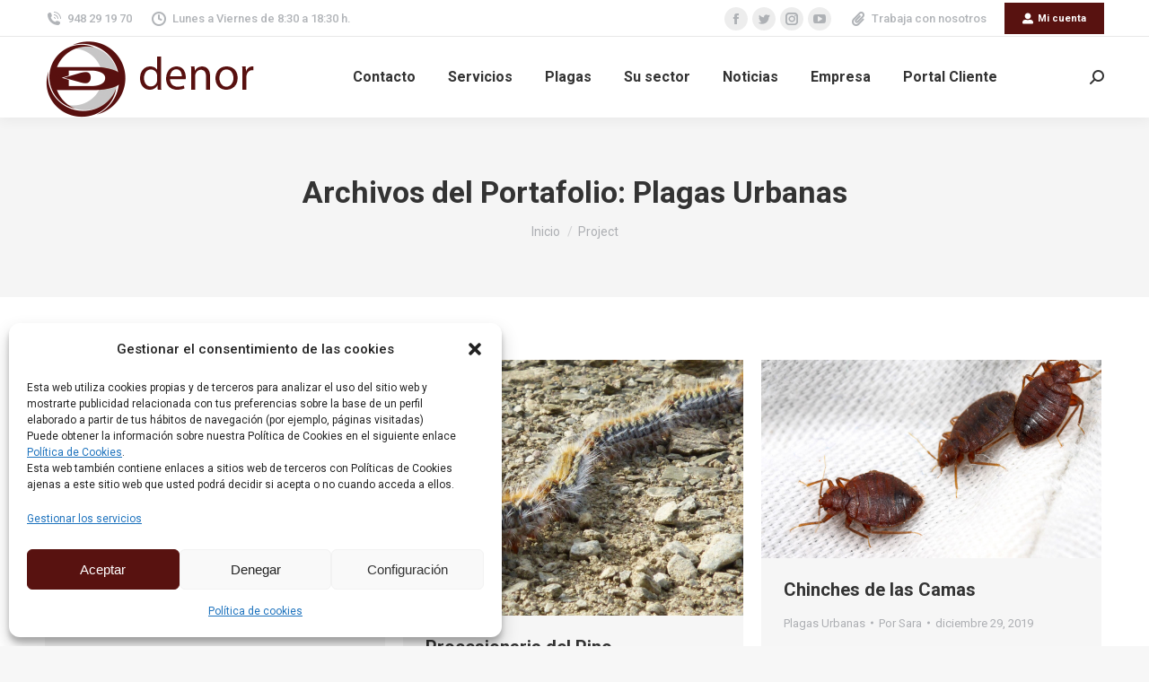

--- FILE ---
content_type: text/html; charset=UTF-8
request_url: https://denorsl.es/project-category/plagas-urbanas/
body_size: 19831
content:
<!DOCTYPE html>
<!--[if !(IE 6) | !(IE 7) | !(IE 8)  ]><!-->
<html lang="es" class="no-js">
<!--<![endif]-->
<head>
	<meta charset="UTF-8" />
		<meta name="viewport" content="width=device-width, initial-scale=1, maximum-scale=1, user-scalable=0">
		<meta name="theme-color" content="#581210"/>	<link rel="profile" href="http://gmpg.org/xfn/11" />
	        <script type="text/javascript">
            if (/Android|webOS|iPhone|iPad|iPod|BlackBerry|IEMobile|Opera Mini/i.test(navigator.userAgent)) {
                var originalAddEventListener = EventTarget.prototype.addEventListener,
                    oldWidth = window.innerWidth;

                EventTarget.prototype.addEventListener = function (eventName, eventHandler, useCapture) {
                    if (eventName === "resize") {
                        originalAddEventListener.call(this, eventName, function (event) {
                            if (oldWidth === window.innerWidth) {
                                return;
                            }
                            else if (oldWidth !== window.innerWidth) {
                                oldWidth = window.innerWidth;
                            }
                            if (eventHandler.handleEvent) {
                                eventHandler.handleEvent.call(this, event);
                            }
                            else {
                                eventHandler.call(this, event);
                            };
                        }, useCapture);
                    }
                    else {
                        originalAddEventListener.call(this, eventName, eventHandler, useCapture);
                    };
                };
            };
        </script>
		<title>Plagas Urbanas &#8211; Denor SL</title>

<!-- Google Tag Manager for WordPress by gtm4wp.com -->
<script data-cfasync="false" data-pagespeed-no-defer>
	var gtm4wp_datalayer_name = "dataLayer";
	var dataLayer = dataLayer || [];

	const gtm4wp_scrollerscript_debugmode         = false;
	const gtm4wp_scrollerscript_callbacktime      = 100;
	const gtm4wp_scrollerscript_readerlocation    = 150;
	const gtm4wp_scrollerscript_contentelementid  = "content";
	const gtm4wp_scrollerscript_scannertime       = 60;
</script>
<!-- End Google Tag Manager for WordPress by gtm4wp.com --><link rel='dns-prefetch' href='//maps.googleapis.com' />
<link rel='dns-prefetch' href='//fonts.googleapis.com' />
<link rel='dns-prefetch' href='//s.w.org' />
<link rel="alternate" type="application/rss+xml" title="Denor SL &raquo; Feed" href="https://denorsl.es/feed/" />
<link rel="alternate" type="application/rss+xml" title="Denor SL &raquo; Feed de los comentarios" href="https://denorsl.es/comments/feed/" />
<link rel="alternate" type="application/rss+xml" title="Denor SL &raquo; Plagas Urbanas Categoría de Portafolio Feed" href="https://denorsl.es/project-category/plagas-urbanas/feed/" />
		<script type="text/javascript">
			window._wpemojiSettings = {"baseUrl":"https:\/\/s.w.org\/images\/core\/emoji\/13.0.1\/72x72\/","ext":".png","svgUrl":"https:\/\/s.w.org\/images\/core\/emoji\/13.0.1\/svg\/","svgExt":".svg","source":{"concatemoji":"https:\/\/denorsl.es\/wp-includes\/js\/wp-emoji-release.min.js?ver=5.6.16"}};
			!function(e,a,t){var n,r,o,i=a.createElement("canvas"),p=i.getContext&&i.getContext("2d");function s(e,t){var a=String.fromCharCode;p.clearRect(0,0,i.width,i.height),p.fillText(a.apply(this,e),0,0);e=i.toDataURL();return p.clearRect(0,0,i.width,i.height),p.fillText(a.apply(this,t),0,0),e===i.toDataURL()}function c(e){var t=a.createElement("script");t.src=e,t.defer=t.type="text/javascript",a.getElementsByTagName("head")[0].appendChild(t)}for(o=Array("flag","emoji"),t.supports={everything:!0,everythingExceptFlag:!0},r=0;r<o.length;r++)t.supports[o[r]]=function(e){if(!p||!p.fillText)return!1;switch(p.textBaseline="top",p.font="600 32px Arial",e){case"flag":return s([127987,65039,8205,9895,65039],[127987,65039,8203,9895,65039])?!1:!s([55356,56826,55356,56819],[55356,56826,8203,55356,56819])&&!s([55356,57332,56128,56423,56128,56418,56128,56421,56128,56430,56128,56423,56128,56447],[55356,57332,8203,56128,56423,8203,56128,56418,8203,56128,56421,8203,56128,56430,8203,56128,56423,8203,56128,56447]);case"emoji":return!s([55357,56424,8205,55356,57212],[55357,56424,8203,55356,57212])}return!1}(o[r]),t.supports.everything=t.supports.everything&&t.supports[o[r]],"flag"!==o[r]&&(t.supports.everythingExceptFlag=t.supports.everythingExceptFlag&&t.supports[o[r]]);t.supports.everythingExceptFlag=t.supports.everythingExceptFlag&&!t.supports.flag,t.DOMReady=!1,t.readyCallback=function(){t.DOMReady=!0},t.supports.everything||(n=function(){t.readyCallback()},a.addEventListener?(a.addEventListener("DOMContentLoaded",n,!1),e.addEventListener("load",n,!1)):(e.attachEvent("onload",n),a.attachEvent("onreadystatechange",function(){"complete"===a.readyState&&t.readyCallback()})),(n=t.source||{}).concatemoji?c(n.concatemoji):n.wpemoji&&n.twemoji&&(c(n.twemoji),c(n.wpemoji)))}(window,document,window._wpemojiSettings);
		</script>
		<style type="text/css">
img.wp-smiley,
img.emoji {
	display: inline !important;
	border: none !important;
	box-shadow: none !important;
	height: 1em !important;
	width: 1em !important;
	margin: 0 .07em !important;
	vertical-align: -0.1em !important;
	background: none !important;
	padding: 0 !important;
}
</style>
	<link rel='stylesheet' id='wp-block-library-css'  href='https://denorsl.es/wp-includes/css/dist/block-library/style.min.css?ver=5.6.16' type='text/css' media='all' />
<link rel='stylesheet' id='wp-block-library-theme-css'  href='https://denorsl.es/wp-includes/css/dist/block-library/theme.min.css?ver=5.6.16' type='text/css' media='all' />
<link rel='stylesheet' id='contact-form-7-css'  href='https://denorsl.es/wp-content/plugins/contact-form-7/includes/css/styles.css?ver=5.4' type='text/css' media='all' />
<link rel='stylesheet' id='wp-polls-css'  href='https://denorsl.es/wp-content/plugins/wp-polls/polls-css.css?ver=2.75.6' type='text/css' media='all' />
<style id='wp-polls-inline-css' type='text/css'>
.wp-polls .pollbar {
	margin: 1px;
	font-size: 8px;
	line-height: 10px;
	height: 10px;
	background-image: url('https://denorsl.es/wp-content/plugins/wp-polls/images/default_gradient/pollbg.gif');
	border: 1px solid #c8c8c8;
	display: inline-block;
}

</style>
<link rel='stylesheet' id='cmplz-general-css'  href='https://denorsl.es/wp-content/plugins/complianz-gdpr/assets/css/cookieblocker.min.css?ver=6.3.2.1' type='text/css' media='all' />
<link rel='stylesheet' id='js_composer_front-css'  href='//denorsl.es/wp-content/uploads/js_composer/js_composer_front_custom.css?ver=6.6.0.1' type='text/css' media='all' />
<link rel='stylesheet' id='dt-web-fonts-css'  href='https://fonts.googleapis.com/css?family=Roboto:400,500,600,700' type='text/css' media='all' />
<link rel='stylesheet' id='dt-main-css'  href='https://denorsl.es/wp-content/themes/dt-the7/css-lite/main.min.css?ver=9.9.1' type='text/css' media='all' />
<style id='dt-main-inline-css' type='text/css'>
body #load {
  display: block;
  height: 100%;
  overflow: hidden;
  position: fixed;
  width: 100%;
  z-index: 9901;
  opacity: 1;
  visibility: visible;
  transition: all .35s ease-out;
}
.load-wrap {
  width: 100%;
  height: 100%;
  background-position: center center;
  background-repeat: no-repeat;
  text-align: center;
}
.load-wrap > svg {
  position: absolute;
  top: 50%;
  left: 50%;
  transform: translate(-50%,-50%);
}
#load {
  background-color: #ffffff;
}
.uil-default rect:not(.bk) {
  fill: rgba(51,51,51,0.25);
}
.uil-ring > path {
  fill: rgba(51,51,51,0.25);
}
.ring-loader .circle {
  fill: rgba(51,51,51,0.25);
}
.ring-loader .moving-circle {
  fill: #333333;
}
.uil-hourglass .glass {
  stroke: #333333;
}
.uil-hourglass .sand {
  fill: rgba(51,51,51,0.25);
}
.spinner-loader .load-wrap {
  background-image: url("data:image/svg+xml,%3Csvg width='75px' height='75px' xmlns='http://www.w3.org/2000/svg' viewBox='0 0 100 100' preserveAspectRatio='xMidYMid' class='uil-default'%3E%3Crect x='0' y='0' width='100' height='100' fill='none' class='bk'%3E%3C/rect%3E%3Crect  x='46.5' y='40' width='7' height='20' rx='5' ry='5' fill='rgba%2851%2C51%2C51%2C0.25%29' transform='rotate(0 50 50) translate(0 -30)'%3E  %3Canimate attributeName='opacity' from='1' to='0' dur='1s' begin='0s' repeatCount='indefinite'/%3E%3C/rect%3E%3Crect  x='46.5' y='40' width='7' height='20' rx='5' ry='5' fill='rgba%2851%2C51%2C51%2C0.25%29' transform='rotate(30 50 50) translate(0 -30)'%3E  %3Canimate attributeName='opacity' from='1' to='0' dur='1s' begin='0.08333333333333333s' repeatCount='indefinite'/%3E%3C/rect%3E%3Crect  x='46.5' y='40' width='7' height='20' rx='5' ry='5' fill='rgba%2851%2C51%2C51%2C0.25%29' transform='rotate(60 50 50) translate(0 -30)'%3E  %3Canimate attributeName='opacity' from='1' to='0' dur='1s' begin='0.16666666666666666s' repeatCount='indefinite'/%3E%3C/rect%3E%3Crect  x='46.5' y='40' width='7' height='20' rx='5' ry='5' fill='rgba%2851%2C51%2C51%2C0.25%29' transform='rotate(90 50 50) translate(0 -30)'%3E  %3Canimate attributeName='opacity' from='1' to='0' dur='1s' begin='0.25s' repeatCount='indefinite'/%3E%3C/rect%3E%3Crect  x='46.5' y='40' width='7' height='20' rx='5' ry='5' fill='rgba%2851%2C51%2C51%2C0.25%29' transform='rotate(120 50 50) translate(0 -30)'%3E  %3Canimate attributeName='opacity' from='1' to='0' dur='1s' begin='0.3333333333333333s' repeatCount='indefinite'/%3E%3C/rect%3E%3Crect  x='46.5' y='40' width='7' height='20' rx='5' ry='5' fill='rgba%2851%2C51%2C51%2C0.25%29' transform='rotate(150 50 50) translate(0 -30)'%3E  %3Canimate attributeName='opacity' from='1' to='0' dur='1s' begin='0.4166666666666667s' repeatCount='indefinite'/%3E%3C/rect%3E%3Crect  x='46.5' y='40' width='7' height='20' rx='5' ry='5' fill='rgba%2851%2C51%2C51%2C0.25%29' transform='rotate(180 50 50) translate(0 -30)'%3E  %3Canimate attributeName='opacity' from='1' to='0' dur='1s' begin='0.5s' repeatCount='indefinite'/%3E%3C/rect%3E%3Crect  x='46.5' y='40' width='7' height='20' rx='5' ry='5' fill='rgba%2851%2C51%2C51%2C0.25%29' transform='rotate(210 50 50) translate(0 -30)'%3E  %3Canimate attributeName='opacity' from='1' to='0' dur='1s' begin='0.5833333333333334s' repeatCount='indefinite'/%3E%3C/rect%3E%3Crect  x='46.5' y='40' width='7' height='20' rx='5' ry='5' fill='rgba%2851%2C51%2C51%2C0.25%29' transform='rotate(240 50 50) translate(0 -30)'%3E  %3Canimate attributeName='opacity' from='1' to='0' dur='1s' begin='0.6666666666666666s' repeatCount='indefinite'/%3E%3C/rect%3E%3Crect  x='46.5' y='40' width='7' height='20' rx='5' ry='5' fill='rgba%2851%2C51%2C51%2C0.25%29' transform='rotate(270 50 50) translate(0 -30)'%3E  %3Canimate attributeName='opacity' from='1' to='0' dur='1s' begin='0.75s' repeatCount='indefinite'/%3E%3C/rect%3E%3Crect  x='46.5' y='40' width='7' height='20' rx='5' ry='5' fill='rgba%2851%2C51%2C51%2C0.25%29' transform='rotate(300 50 50) translate(0 -30)'%3E  %3Canimate attributeName='opacity' from='1' to='0' dur='1s' begin='0.8333333333333334s' repeatCount='indefinite'/%3E%3C/rect%3E%3Crect  x='46.5' y='40' width='7' height='20' rx='5' ry='5' fill='rgba%2851%2C51%2C51%2C0.25%29' transform='rotate(330 50 50) translate(0 -30)'%3E  %3Canimate attributeName='opacity' from='1' to='0' dur='1s' begin='0.9166666666666666s' repeatCount='indefinite'/%3E%3C/rect%3E%3C/svg%3E");
}
.ring-loader .load-wrap {
  background-image: url("data:image/svg+xml,%3Csvg xmlns='http://www.w3.org/2000/svg' viewBox='0 0 32 32' width='72' height='72' fill='rgba%2851%2C51%2C51%2C0.25%29'%3E   %3Cpath opacity='.25' d='M16 0 A16 16 0 0 0 16 32 A16 16 0 0 0 16 0 M16 4 A12 12 0 0 1 16 28 A12 12 0 0 1 16 4'/%3E   %3Cpath d='M16 0 A16 16 0 0 1 32 16 L28 16 A12 12 0 0 0 16 4z'%3E     %3CanimateTransform attributeName='transform' type='rotate' from='0 16 16' to='360 16 16' dur='0.8s' repeatCount='indefinite' /%3E   %3C/path%3E %3C/svg%3E");
}
.hourglass-loader .load-wrap {
  background-image: url("data:image/svg+xml,%3Csvg xmlns='http://www.w3.org/2000/svg' viewBox='0 0 32 32' width='72' height='72' fill='rgba%2851%2C51%2C51%2C0.25%29'%3E   %3Cpath transform='translate(2)' d='M0 12 V20 H4 V12z'%3E      %3Canimate attributeName='d' values='M0 12 V20 H4 V12z; M0 4 V28 H4 V4z; M0 12 V20 H4 V12z; M0 12 V20 H4 V12z' dur='1.2s' repeatCount='indefinite' begin='0' keytimes='0;.2;.5;1' keySplines='0.2 0.2 0.4 0.8;0.2 0.6 0.4 0.8;0.2 0.8 0.4 0.8' calcMode='spline'  /%3E   %3C/path%3E   %3Cpath transform='translate(8)' d='M0 12 V20 H4 V12z'%3E     %3Canimate attributeName='d' values='M0 12 V20 H4 V12z; M0 4 V28 H4 V4z; M0 12 V20 H4 V12z; M0 12 V20 H4 V12z' dur='1.2s' repeatCount='indefinite' begin='0.2' keytimes='0;.2;.5;1' keySplines='0.2 0.2 0.4 0.8;0.2 0.6 0.4 0.8;0.2 0.8 0.4 0.8' calcMode='spline'  /%3E   %3C/path%3E   %3Cpath transform='translate(14)' d='M0 12 V20 H4 V12z'%3E     %3Canimate attributeName='d' values='M0 12 V20 H4 V12z; M0 4 V28 H4 V4z; M0 12 V20 H4 V12z; M0 12 V20 H4 V12z' dur='1.2s' repeatCount='indefinite' begin='0.4' keytimes='0;.2;.5;1' keySplines='0.2 0.2 0.4 0.8;0.2 0.6 0.4 0.8;0.2 0.8 0.4 0.8' calcMode='spline' /%3E   %3C/path%3E   %3Cpath transform='translate(20)' d='M0 12 V20 H4 V12z'%3E     %3Canimate attributeName='d' values='M0 12 V20 H4 V12z; M0 4 V28 H4 V4z; M0 12 V20 H4 V12z; M0 12 V20 H4 V12z' dur='1.2s' repeatCount='indefinite' begin='0.6' keytimes='0;.2;.5;1' keySplines='0.2 0.2 0.4 0.8;0.2 0.6 0.4 0.8;0.2 0.8 0.4 0.8' calcMode='spline' /%3E   %3C/path%3E   %3Cpath transform='translate(26)' d='M0 12 V20 H4 V12z'%3E     %3Canimate attributeName='d' values='M0 12 V20 H4 V12z; M0 4 V28 H4 V4z; M0 12 V20 H4 V12z; M0 12 V20 H4 V12z' dur='1.2s' repeatCount='indefinite' begin='0.8' keytimes='0;.2;.5;1' keySplines='0.2 0.2 0.4 0.8;0.2 0.6 0.4 0.8;0.2 0.8 0.4 0.8' calcMode='spline' /%3E   %3C/path%3E %3C/svg%3E");
}

</style>
<link rel='stylesheet' id='the7-font-css'  href='https://denorsl.es/wp-content/themes/dt-the7/fonts/icomoon-the7-font/icomoon-the7-font.min.css?ver=9.9.1' type='text/css' media='all' />
<link rel='stylesheet' id='the7-awesome-fonts-css'  href='https://denorsl.es/wp-content/themes/dt-the7/fonts/FontAwesome/css/all.min.css?ver=9.9.1' type='text/css' media='all' />
<link rel='stylesheet' id='the7-wpbakery-css'  href='https://denorsl.es/wp-content/themes/dt-the7/css-lite/wpbakery.min.css?ver=9.9.1' type='text/css' media='all' />
<link rel='stylesheet' id='the7-core-css'  href='https://denorsl.es/wp-content/plugins/dt-the7-core/assets/css/post-type.min.css?ver=2.6.1' type='text/css' media='all' />
<link rel='stylesheet' id='dt-custom-css'  href='https://denorsl.es/wp-content/uploads/the7-css/custom.css?ver=b7faf5a4a633' type='text/css' media='all' />
<link rel='stylesheet' id='dt-media-css'  href='https://denorsl.es/wp-content/uploads/the7-css/media.css?ver=b7faf5a4a633' type='text/css' media='all' />
<link rel='stylesheet' id='the7-mega-menu-css'  href='https://denorsl.es/wp-content/uploads/the7-css/mega-menu.css?ver=b7faf5a4a633' type='text/css' media='all' />
<link rel='stylesheet' id='the7-elements-albums-portfolio-css'  href='https://denorsl.es/wp-content/uploads/the7-css/the7-elements-albums-portfolio.css?ver=b7faf5a4a633' type='text/css' media='all' />
<link rel='stylesheet' id='the7-elements-css'  href='https://denorsl.es/wp-content/uploads/the7-css/post-type-dynamic.css?ver=b7faf5a4a633' type='text/css' media='all' />
<link rel='stylesheet' id='style-css'  href='https://denorsl.es/wp-content/themes/dt-the7/style.css?ver=9.9.1' type='text/css' media='all' />
<link rel='stylesheet' id='ultimate-style-min-css'  href='https://denorsl.es/wp-content/plugins/Ultimate_VC_Addons/assets/min-css/ultimate.min.css?ver=3.19.9' type='text/css' media='all' />
<link rel='stylesheet' id='ult-icons-css'  href='https://denorsl.es/wp-content/plugins/Ultimate_VC_Addons/assets/css/icons.css?ver=3.19.9' type='text/css' media='all' />
<link rel='stylesheet' id='ultimate-vidcons-css'  href='https://denorsl.es/wp-content/plugins/Ultimate_VC_Addons/assets/fonts/vidcons.css?ver=3.19.9' type='text/css' media='all' />
<script type='text/javascript' src='https://denorsl.es/wp-includes/js/jquery/jquery.min.js?ver=3.5.1' id='jquery-core-js'></script>
<script type='text/javascript' src='https://denorsl.es/wp-includes/js/jquery/jquery-migrate.min.js?ver=3.3.2' id='jquery-migrate-js'></script>
<script type='text/javascript' src='https://denorsl.es/wp-content/plugins/duracelltomi-google-tag-manager/js/analytics-talk-content-tracking.js?ver=1.16.1' id='gtm4wp-scroll-tracking-js'></script>
<script type='text/javascript' id='dt-above-fold-js-extra'>
/* <![CDATA[ */
var dtLocal = {"themeUrl":"https:\/\/denorsl.es\/wp-content\/themes\/dt-the7","passText":"Para ver esta publicaci\u00f3n protegida, introduce la contrase\u00f1a debajo:","moreButtonText":{"loading":"Cargando...","loadMore":"Cargar m\u00e1s"},"postID":"3159","ajaxurl":"https:\/\/denorsl.es\/wp-admin\/admin-ajax.php","REST":{"baseUrl":"https:\/\/denorsl.es\/wp-json\/the7\/v1","endpoints":{"sendMail":"\/send-mail"}},"contactMessages":{"required":"One or more fields have an error. Please check and try again.","terms":"Please accept the privacy policy.","fillTheCaptchaError":"Please, fill the captcha."},"captchaSiteKey":"","ajaxNonce":"aabc1eb75f","pageData":{"type":"archive","template":"archive","layout":"masonry"},"themeSettings":{"smoothScroll":"off","lazyLoading":false,"accentColor":{"mode":"solid","color":"#581210"},"desktopHeader":{"height":90},"ToggleCaptionEnabled":"disabled","ToggleCaption":"Navigation","floatingHeader":{"showAfter":94,"showMenu":true,"height":60,"logo":{"showLogo":true,"html":"<img class=\" preload-me\" src=\"https:\/\/denorsl.es\/wp-content\/uploads\/2020\/12\/LOGO-pequeno.png\" srcset=\"https:\/\/denorsl.es\/wp-content\/uploads\/2020\/12\/LOGO-pequeno.png 96w, https:\/\/denorsl.es\/wp-content\/uploads\/2020\/12\/LOGO-pequeno.png 96w\" width=\"96\" height=\"91\"   sizes=\"96px\" alt=\"Denor SL\" \/>","url":"https:\/\/denorsl.es\/"}},"topLine":{"floatingTopLine":{"logo":{"showLogo":false,"html":""}}},"mobileHeader":{"firstSwitchPoint":992,"secondSwitchPoint":778,"firstSwitchPointHeight":60,"secondSwitchPointHeight":60,"mobileToggleCaptionEnabled":"disabled","mobileToggleCaption":"Men\u00fa"},"stickyMobileHeaderFirstSwitch":{"logo":{"html":"<img class=\" preload-me\" src=\"https:\/\/denorsl.es\/wp-content\/uploads\/2020\/12\/LOGO-pequeno.png\" srcset=\"https:\/\/denorsl.es\/wp-content\/uploads\/2020\/12\/LOGO-pequeno.png 96w, https:\/\/denorsl.es\/wp-content\/uploads\/2020\/12\/LOGO-pequeno.png 96w\" width=\"96\" height=\"91\"   sizes=\"96px\" alt=\"Denor SL\" \/>"}},"stickyMobileHeaderSecondSwitch":{"logo":{"html":"<img class=\" preload-me\" src=\"https:\/\/denorsl.es\/wp-content\/uploads\/2020\/12\/LOGO-pequeno.png\" srcset=\"https:\/\/denorsl.es\/wp-content\/uploads\/2020\/12\/LOGO-pequeno.png 96w, https:\/\/denorsl.es\/wp-content\/uploads\/2020\/12\/LOGO-pequeno.png 96w\" width=\"96\" height=\"91\"   sizes=\"96px\" alt=\"Denor SL\" \/>"}},"content":{"textColor":"#8b8d94","headerColor":"#333333"},"sidebar":{"switchPoint":992},"boxedWidth":"1280px","stripes":{"stripe1":{"textColor":"#787d85","headerColor":"#3b3f4a"},"stripe2":{"textColor":"#8b9199","headerColor":"#ffffff"},"stripe3":{"textColor":"#ffffff","headerColor":"#ffffff"}}},"VCMobileScreenWidth":"778"};
var dtShare = {"shareButtonText":{"facebook":"Compartir en Facebook","twitter":"Tweet","pinterest":"Tweet","linkedin":"Compartir en Linkedin","whatsapp":"Compartir en Whatsapp"},"overlayOpacity":"85"};
/* ]]> */
</script>
<script type='text/javascript' src='https://denorsl.es/wp-content/themes/dt-the7/js-lite/above-the-fold.min.js?ver=9.9.1' id='dt-above-fold-js'></script>
<script type='text/javascript' src='https://denorsl.es/wp-content/plugins/Ultimate_VC_Addons/assets/min-js/modernizr-custom.min.js?ver=3.19.9' id='ultimate-modernizr-js'></script>
<script type='text/javascript' src='https://denorsl.es/wp-content/plugins/Ultimate_VC_Addons/assets/min-js/jquery-ui.min.js?ver=3.19.9' id='jquery_ui-js'></script>
<script type='text/javascript' src='https://maps.googleapis.com/maps/api/js' id='googleapis-js'></script>
<script type='text/javascript' src='https://denorsl.es/wp-includes/js/jquery/ui/core.min.js?ver=1.12.1' id='jquery-ui-core-js'></script>
<script type='text/javascript' src='https://denorsl.es/wp-includes/js/jquery/ui/mouse.min.js?ver=1.12.1' id='jquery-ui-mouse-js'></script>
<script type='text/javascript' src='https://denorsl.es/wp-includes/js/jquery/ui/slider.min.js?ver=1.12.1' id='jquery-ui-slider-js'></script>
<script type='text/javascript' src='https://denorsl.es/wp-content/plugins/Ultimate_VC_Addons/assets/min-js/jquery-ui-labeledslider.min.js?ver=3.19.9' id='ult_range_tick-js'></script>
<script type='text/javascript' src='https://denorsl.es/wp-content/plugins/Ultimate_VC_Addons/assets/min-js/ultimate.min.js?ver=3.19.9' id='ultimate-script-js'></script>
<script type='text/javascript' src='https://denorsl.es/wp-content/plugins/Ultimate_VC_Addons/assets/min-js/modal-all.min.js?ver=3.19.9' id='ultimate-modal-all-js'></script>
<script type='text/javascript' src='https://denorsl.es/wp-content/plugins/Ultimate_VC_Addons/assets/min-js/jparallax.min.js?ver=3.19.9' id='jquery.shake-js'></script>
<script type='text/javascript' src='https://denorsl.es/wp-content/plugins/Ultimate_VC_Addons/assets/min-js/vhparallax.min.js?ver=3.19.9' id='jquery.vhparallax-js'></script>
<script type='text/javascript' src='https://denorsl.es/wp-content/plugins/Ultimate_VC_Addons/assets/min-js/ultimate_bg.min.js?ver=3.19.9' id='ultimate-row-bg-js'></script>
<script type='text/javascript' src='https://denorsl.es/wp-content/plugins/Ultimate_VC_Addons/assets/min-js/mb-YTPlayer.min.js?ver=3.19.9' id='jquery.ytplayer-js'></script>
<link rel="https://api.w.org/" href="https://denorsl.es/wp-json/" /><link rel="alternate" type="application/json" href="https://denorsl.es/wp-json/wp/v2/dt_portfolio_category/21" /><link rel="EditURI" type="application/rsd+xml" title="RSD" href="https://denorsl.es/xmlrpc.php?rsd" />
<link rel="wlwmanifest" type="application/wlwmanifest+xml" href="https://denorsl.es/wp-includes/wlwmanifest.xml" /> 
<meta name="generator" content="WordPress 5.6.16" />
<style>.cmplz-hidden{display:none!important;}</style>
<!-- Google Tag Manager for WordPress by gtm4wp.com -->
<!-- GTM Container placement set to footer -->
<script data-cfasync="false" data-pagespeed-no-defer>
	var dataLayer_content = {"pagePostType":"dt_portfolio","pagePostType2":"tax-dt_portfolio","pageCategory":[]};
	dataLayer.push( dataLayer_content );
</script>
<script data-cfasync="false">
(function(w,d,s,l,i){w[l]=w[l]||[];w[l].push({'gtm.start':
new Date().getTime(),event:'gtm.js'});var f=d.getElementsByTagName(s)[0],
j=d.createElement(s),dl=l!='dataLayer'?'&l='+l:'';j.async=true;j.src=
'//www.googletagmanager.com/gtm.'+'js?id='+i+dl;f.parentNode.insertBefore(j,f);
})(window,document,'script','dataLayer','GTM-WRG7HQR');
</script>
<!-- End Google Tag Manager -->
<!-- End Google Tag Manager for WordPress by gtm4wp.com --><meta name="generator" content="Powered by WPBakery Page Builder - drag and drop page builder for WordPress."/>
<meta name="generator" content="Powered by Slider Revolution 6.5.25 - responsive, Mobile-Friendly Slider Plugin for WordPress with comfortable drag and drop interface." />
<script type="text/javascript" id="the7-loader-script">
document.addEventListener("DOMContentLoaded", function(event) { 
	var load = document.getElementById("load");
	if(!load.classList.contains('loader-removed')){
		var removeLoading = setTimeout(function() {
			load.className += " loader-removed";
		}, 300);
	}
});
</script>
		<link rel="icon" href="https://denorsl.es/wp-content/uploads/2020/12/LOGO-NUEVO.jpg" type="image/jpeg" sizes="16x16"/><link rel="icon" href="https://denorsl.es/wp-content/uploads/2020/12/LOGO-NUEVO.jpg" type="image/jpeg" sizes="32x32"/><script>function setREVStartSize(e){
			//window.requestAnimationFrame(function() {
				window.RSIW = window.RSIW===undefined ? window.innerWidth : window.RSIW;
				window.RSIH = window.RSIH===undefined ? window.innerHeight : window.RSIH;
				try {
					var pw = document.getElementById(e.c).parentNode.offsetWidth,
						newh;
					pw = pw===0 || isNaN(pw) || (e.l=="fullwidth" || e.layout=="fullwidth") ? window.RSIW : pw;
					e.tabw = e.tabw===undefined ? 0 : parseInt(e.tabw);
					e.thumbw = e.thumbw===undefined ? 0 : parseInt(e.thumbw);
					e.tabh = e.tabh===undefined ? 0 : parseInt(e.tabh);
					e.thumbh = e.thumbh===undefined ? 0 : parseInt(e.thumbh);
					e.tabhide = e.tabhide===undefined ? 0 : parseInt(e.tabhide);
					e.thumbhide = e.thumbhide===undefined ? 0 : parseInt(e.thumbhide);
					e.mh = e.mh===undefined || e.mh=="" || e.mh==="auto" ? 0 : parseInt(e.mh,0);
					if(e.layout==="fullscreen" || e.l==="fullscreen")
						newh = Math.max(e.mh,window.RSIH);
					else{
						e.gw = Array.isArray(e.gw) ? e.gw : [e.gw];
						for (var i in e.rl) if (e.gw[i]===undefined || e.gw[i]===0) e.gw[i] = e.gw[i-1];
						e.gh = e.el===undefined || e.el==="" || (Array.isArray(e.el) && e.el.length==0)? e.gh : e.el;
						e.gh = Array.isArray(e.gh) ? e.gh : [e.gh];
						for (var i in e.rl) if (e.gh[i]===undefined || e.gh[i]===0) e.gh[i] = e.gh[i-1];
											
						var nl = new Array(e.rl.length),
							ix = 0,
							sl;
						e.tabw = e.tabhide>=pw ? 0 : e.tabw;
						e.thumbw = e.thumbhide>=pw ? 0 : e.thumbw;
						e.tabh = e.tabhide>=pw ? 0 : e.tabh;
						e.thumbh = e.thumbhide>=pw ? 0 : e.thumbh;
						for (var i in e.rl) nl[i] = e.rl[i]<window.RSIW ? 0 : e.rl[i];
						sl = nl[0];
						for (var i in nl) if (sl>nl[i] && nl[i]>0) { sl = nl[i]; ix=i;}
						var m = pw>(e.gw[ix]+e.tabw+e.thumbw) ? 1 : (pw-(e.tabw+e.thumbw)) / (e.gw[ix]);
						newh =  (e.gh[ix] * m) + (e.tabh + e.thumbh);
					}
					var el = document.getElementById(e.c);
					if (el!==null && el) el.style.height = newh+"px";
					el = document.getElementById(e.c+"_wrapper");
					if (el!==null && el) {
						el.style.height = newh+"px";
						el.style.display = "block";
					}
				} catch(e){
					console.log("Failure at Presize of Slider:" + e)
				}
			//});
		  };</script>
<noscript><style> .wpb_animate_when_almost_visible { opacity: 1; }</style></noscript><!-- Global site tag (gtag.js) - Google Ads: 999245250 -->
<script async src="https://www.googletagmanager.com/gtag/js?id=AW-999245250"></script>
<script>
  window.dataLayer = window.dataLayer || [];
  function gtag(){dataLayer.push(arguments);}
  gtag('js', new Date());

  gtag('config', 'AW-999245250');
</script>
<style id='the7-custom-inline-css' type='text/css'>
.sub-nav .menu-item i.fa,
.sub-nav .menu-item i.fas,
.sub-nav .menu-item i.far,
.sub-nav .menu-item i.fab {
	text-align: center;
	width: 1.25em;
}

.sticky-on .sticky-logo {
	max-height: 100%
}
.sticky-on .sticky-logo img {
	width: 60%
}
</style>
</head>
<body data-cmplz=2 class="archive tax-dt_portfolio_category term-plagas-urbanas term-21 wp-embed-responsive the7-core-ver-2.6.1 layout-masonry description-under-image dt-responsive-on right-mobile-menu-close-icon ouside-menu-close-icon mobile-hamburger-close-bg-enable mobile-hamburger-close-bg-hover-enable  fade-medium-mobile-menu-close-icon fade-medium-menu-close-icon srcset-enabled btn-flat custom-btn-color custom-btn-hover-color phantom-sticky phantom-shadow-decoration phantom-custom-logo-on sticky-mobile-header top-header first-switch-logo-left first-switch-menu-right second-switch-logo-left second-switch-menu-right right-mobile-menu layzr-loading-on popup-message-style dt-fa-compatibility the7-ver-9.9.1 wpb-js-composer js-comp-ver-6.6.0.1 vc_responsive">
<!-- The7 9.9.1 -->
<div id="load" class="spinner-loader">
	<div class="load-wrap"></div>
</div>
<div id="page" >
	<a class="skip-link screen-reader-text" href="#content">Saltar al contenido</a>

<div class="masthead inline-header center widgets full-height shadow-decoration shadow-mobile-header-decoration small-mobile-menu-icon dt-parent-menu-clickable show-sub-menu-on-hover show-device-logo show-mobile-logo"  role="banner">

	<div class="top-bar full-width-line top-bar-line-hide">
	<div class="top-bar-bg" ></div>
	<div class="left-widgets mini-widgets"><span class="mini-contacts phone show-on-desktop in-top-bar-left in-menu-second-switch"><i class="fa-fw icomoon-the7-font-the7-phone-06"></i>948 29 19 70</span><span class="mini-contacts clock show-on-desktop in-top-bar-left in-menu-second-switch"><i class="fa-fw icomoon-the7-font-the7-clock-01"></i>Lunes a Viernes de 8:30 a 18:30 h.</span></div><div class="right-widgets mini-widgets"><div class="soc-ico show-on-desktop in-top-bar-right in-menu-second-switch custom-bg disabled-border border-off hover-accent-bg hover-disabled-border  hover-border-off"><a title="Facebook page opens in new window" href="https://www.facebook.com/denor.controldeplagas" target="_blank" class="facebook"><span class="soc-font-icon"></span><span class="screen-reader-text">Facebook page opens in new window</span></a><a title="Twitter page opens in new window" href="https://twitter.com/denorplagas?lang=es" target="_blank" class="twitter"><span class="soc-font-icon"></span><span class="screen-reader-text">Twitter page opens in new window</span></a><a title="Instagram page opens in new window" href="https://www.instagram.com/denor_control_de_plagas/" target="_blank" class="instagram"><span class="soc-font-icon"></span><span class="screen-reader-text">Instagram page opens in new window</span></a><a title="YouTube page opens in new window" href="https://www.youtube.com/channel/UC128L0aqTIjjK2mSFigYvJA" target="_blank" class="you-tube"><span class="soc-font-icon"></span><span class="screen-reader-text">YouTube page opens in new window</span></a></div><a href="/trabaja-con-nosotros/" class="mini-contacts multipurpose_1 show-on-desktop in-top-bar-left hide-on-second-switch"><i class="fa-fw fas fa-paperclip"></i>Trabaja con nosotros</a><a href="https://www.igeoapp.com/ssoPortalCliente/login" class="microwidget-btn mini-button header-elements-button-1 show-on-desktop near-logo-first-switch in-menu-second-switch microwidget-btn-bg-on microwidget-btn-hover-bg-on border-on hover-border-on btn-icon-align-left" target="_blank"><i class="fas fa-user-alt"></i><span>Mi cuenta</span></a><a href="tel:948291970" class="mini-contacts email hide-on-desktop in-top-bar-left in-top-bar"><i class="fa-fw icomoon-the7-font-the7-phone-05"></i>948 29 19 70</a></div></div>

	<header class="header-bar">

		<div class="branding">
	<div id="site-title" class="assistive-text">Denor SL</div>
	<div id="site-description" class="assistive-text"></div>
	<a class="" href="https://denorsl.es/"><img class=" preload-me" src="https://denorsl.es/wp-content/uploads/2020/12/LOGO-DENOR-2-pequeno.png" srcset="https://denorsl.es/wp-content/uploads/2020/12/LOGO-DENOR-2-pequeno.png 239w, https://denorsl.es/wp-content/uploads/2020/12/LOGO-DENOR-2-pequeno.png 239w" width="239" height="91"   sizes="239px" alt="Denor SL" /><img class="mobile-logo preload-me" src="https://denorsl.es/wp-content/uploads/2020/12/LOGO-pequeno.png" srcset="https://denorsl.es/wp-content/uploads/2020/12/LOGO-pequeno.png 96w, https://denorsl.es/wp-content/uploads/2020/12/LOGO-pequeno.png 96w" width="96" height="91"   sizes="96px" alt="Denor SL" /></a></div>

		<ul id="primary-menu" class="main-nav underline-decoration l-to-r-line outside-item-remove-margin" role="menubar"><li class="menu-item menu-item-type-post_type menu-item-object-page menu-item-4236 first" role="presentation"><a href='https://denorsl.es/contacto/' data-level='1' role="menuitem"><span class="menu-item-text"><span class="menu-text">Contacto</span></span></a></li> <li class="menu-item menu-item-type-post_type menu-item-object-page menu-item-has-children menu-item-4239 has-children" role="presentation"><a href='https://denorsl.es/servicios/' data-level='1' role="menuitem"><span class="menu-item-text"><span class="menu-text">Servicios</span></span></a><ul class="sub-nav hover-style-bg level-arrows-on" role="menubar"><li class="menu-item menu-item-type-custom menu-item-object-custom menu-item-has-children menu-item-5533 first has-children" role="presentation"><a href='https://denorsl.es/project/division-ddd/' data-level='2' role="menuitem"><span class="menu-item-text"><span class="menu-text">División DDD</span></span></a><ul class="sub-nav hover-style-bg level-arrows-on" role="menubar"><li class="menu-item menu-item-type-custom menu-item-object-custom menu-item-4455 first" role="presentation"><a href='/project/desinfeccion/' data-level='3' role="menuitem"><span class="menu-item-text"><span class="menu-text">Desinfección</span></span></a></li> <li class="menu-item menu-item-type-custom menu-item-object-custom menu-item-4450" role="presentation"><a href='/project/desinsectacion/' data-level='3' role="menuitem"><span class="menu-item-text"><span class="menu-text">Desinsectación</span></span></a></li> <li class="menu-item menu-item-type-custom menu-item-object-custom menu-item-4449" role="presentation"><a href='/project/desratizacion/' data-level='3' role="menuitem"><span class="menu-item-text"><span class="menu-text">Desratización</span></span></a></li> <li class="menu-item menu-item-type-custom menu-item-object-custom menu-item-4732" role="presentation"><a href='https://denorsl.es/project/endoterapia/' data-level='3' role="menuitem"><span class="menu-item-text"><span class="menu-text">Endoterapia Vegetal</span></span></a></li> <li class="menu-item menu-item-type-custom menu-item-object-custom menu-item-4454" role="presentation"><a href='/project/tratamiento-termico/' data-level='3' role="menuitem"><span class="menu-item-text"><span class="menu-text">Tratamiento térmico</span></span></a></li> <li class="menu-item menu-item-type-custom menu-item-object-custom menu-item-5131" role="presentation"><a href='https://denorsl.es/project/apicultor-control-y-proteccion-de-abejas/' data-level='3' role="menuitem"><span class="menu-item-text"><span class="menu-text">Apicultor</span></span></a></li> <li class="menu-item menu-item-type-custom menu-item-object-custom menu-item-4451" role="presentation"><a href='/project/tratamientos-ecologicos/' data-level='3' role="menuitem"><span class="menu-item-text"><span class="menu-text">Tratamientos ecológicos</span></span></a></li> <li class="menu-item menu-item-type-custom menu-item-object-custom menu-item-4458" role="presentation"><a href='/project/control-de-dispositivos-anti-moscas/' data-level='3' role="menuitem"><span class="menu-item-text"><span class="menu-text">Control de dispositivos anti moscas</span></span></a></li> <li class="menu-item menu-item-type-custom menu-item-object-custom menu-item-4460" role="presentation"><a href='/project/sistemas-para-el-control-de-higiene-y-desinfeccion/' data-level='3' role="menuitem"><span class="menu-item-text"><span class="menu-text">Sistemas de higiene y desinfección</span></span></a></li> <li class="menu-item menu-item-type-custom menu-item-object-custom menu-item-4453" role="presentation"><a href='/project/tratamientos-fitosanitarios/' data-level='3' role="menuitem"><span class="menu-item-text"><span class="menu-text">Tratamientos fitosanitarios</span></span></a></li> <li class="menu-item menu-item-type-custom menu-item-object-custom menu-item-4457" role="presentation"><a href='/project/appcc-analisis-de-peligros-y-puntos-criticos-de-control/' data-level='3' role="menuitem"><span class="menu-item-text"><span class="menu-text">APPCC</span></span></a></li> <li class="menu-item menu-item-type-custom menu-item-object-custom menu-item-4448" role="presentation"><a href='/project/fumigacion/' data-level='3' role="menuitem"><span class="menu-item-text"><span class="menu-text">Fumigación</span></span></a></li> <li class="menu-item menu-item-type-custom menu-item-object-custom menu-item-4483" role="presentation"><a href='https://denorsl.es/project/medicion-de-la-calidad-de-aire/' data-level='3' role="menuitem"><span class="menu-item-text"><span class="menu-text">Medición de calidad de aire</span></span></a></li> </ul></li> <li class="menu-item menu-item-type-custom menu-item-object-custom menu-item-has-children menu-item-4452 has-children" role="presentation"><a href='/project/tratamientos-de-madera/' data-level='2' role="menuitem"><span class="menu-item-text"><span class="menu-text">División madera</span></span></a><ul class="sub-nav hover-style-bg level-arrows-on" role="menubar"><li class="menu-item menu-item-type-custom menu-item-object-custom menu-item-5358 first" role="presentation"><a href='https://denorsl.es/project/tratamientos-de-madera-2/' data-level='3' role="menuitem"><span class="menu-item-text"><span class="menu-text">Tratamientos de madera</span></span></a></li> <li class="menu-item menu-item-type-custom menu-item-object-custom menu-item-5001" role="presentation"><a href='https://denorsl.es/project/tratamiento-con-cebos-anti-termita/' data-level='3' role="menuitem"><span class="menu-item-text"><span class="menu-text">Cebos Anti Termitas</span></span></a></li> <li class="menu-item menu-item-type-custom menu-item-object-custom menu-item-5574" role="presentation"><a href='https://denorsl.es/project/diagnosis-de-madera/' data-level='3' role="menuitem"><span class="menu-item-text"><span class="menu-text">Estudio y diagnosis de la madera</span></span></a></li> <li class="menu-item menu-item-type-custom menu-item-object-custom menu-item-5391" role="presentation"><a href='https://denorsl.es/project/tratamiento-en-muebles/' data-level='3' role="menuitem"><span class="menu-item-text"><span class="menu-text">Tratamiento en muebles</span></span></a></li> <li class="menu-item menu-item-type-custom menu-item-object-custom menu-item-4482" role="presentation"><a href='https://denorsl.es/project/informes-periciales/' data-level='3' role="menuitem"><span class="menu-item-text"><span class="menu-text">Informes periciales (reclamación de daños)</span></span></a></li> <li class="menu-item menu-item-type-custom menu-item-object-custom menu-item-4853" role="presentation"><a href='https://denorsl.es/project/informes-de-situacion/' data-level='3' role="menuitem"><span class="menu-item-text"><span class="menu-text">Informes de situación</span></span></a></li> <li class="menu-item menu-item-type-custom menu-item-object-custom menu-item-5429" role="presentation"><a href='https://denorsl.es/project/tratamientos-para-obras-de-arte/' data-level='3' role="menuitem"><span class="menu-item-text"><span class="menu-text">Tratamientos para obras de arte</span></span></a></li> </ul></li> <li class="menu-item menu-item-type-custom menu-item-object-custom menu-item-4459" role="presentation"><a href='/project/legionella/' data-level='2' role="menuitem"><span class="menu-item-text"><span class="menu-text">Legionella</span></span></a></li> <li class="menu-item menu-item-type-custom menu-item-object-custom menu-item-4456" role="presentation"><a href='/project/control-de-aves-urbanas/' data-level='2' role="menuitem"><span class="menu-item-text"><span class="menu-text">Control de aves urbanas</span></span></a></li> </ul></li> <li class="menu-item menu-item-type-post_type menu-item-object-page menu-item-has-children menu-item-4240 has-children" role="presentation"><a href='https://denorsl.es/tipos-de-plagas-urbanas/' data-level='1' role="menuitem"><span class="menu-item-text"><span class="menu-text">Plagas</span></span></a><ul class="sub-nav hover-style-bg level-arrows-on" role="menubar"><li class="menu-item menu-item-type-custom menu-item-object-custom menu-item-4379 first" role="presentation"><a href='https://denorsl.es/project/chinches-de-las-camas/' data-level='2' role="menuitem"><span class="menu-item-text"><span class="menu-text">Chinches</span></span></a></li> <li class="menu-item menu-item-type-custom menu-item-object-custom menu-item-4378" role="presentation"><a href='/project/cucarachas/' data-level='2' role="menuitem"><span class="menu-item-text"><span class="menu-text">Cucarachas</span></span></a></li> <li class="menu-item menu-item-type-custom menu-item-object-custom menu-item-4381" role="presentation"><a href='/project/ratas-y-ratones/' data-level='2' role="menuitem"><span class="menu-item-text"><span class="menu-text">Ratas y ratones</span></span></a></li> <li class="menu-item menu-item-type-custom menu-item-object-custom menu-item-4383" role="presentation"><a href='/project/hormigas/' data-level='2' role="menuitem"><span class="menu-item-text"><span class="menu-text">Hormigas</span></span></a></li> <li class="menu-item menu-item-type-custom menu-item-object-custom menu-item-4488" role="presentation"><a href='https://denorsl.es/project/nullam-tellus/' data-level='2' role="menuitem"><span class="menu-item-text"><span class="menu-text">Termita</span></span></a></li> <li class="menu-item menu-item-type-custom menu-item-object-custom menu-item-4396" role="presentation"><a href='/project/carcoma/' data-level='2' role="menuitem"><span class="menu-item-text"><span class="menu-text">Carcoma</span></span></a></li> <li class="menu-item menu-item-type-custom menu-item-object-custom menu-item-4391" role="presentation"><a href='/project/procesionaria-del-pino/' data-level='2' role="menuitem"><span class="menu-item-text"><span class="menu-text">Procesionaria del pino</span></span></a></li> <li class="menu-item menu-item-type-custom menu-item-object-custom menu-item-4385" role="presentation"><a href='/project/avispas-y-abejas/' data-level='2' role="menuitem"><span class="menu-item-text"><span class="menu-text">Avispas y abejas</span></span></a></li> <li class="menu-item menu-item-type-custom menu-item-object-custom menu-item-4393" role="presentation"><a href='/project/pulgas/' data-level='2' role="menuitem"><span class="menu-item-text"><span class="menu-text">Pulgas</span></span></a></li> <li class="menu-item menu-item-type-custom menu-item-object-custom menu-item-4389" role="presentation"><a href='/project/aves-urbanas/' data-level='2' role="menuitem"><span class="menu-item-text"><span class="menu-text">Aves urbanas</span></span></a></li> <li class="menu-item menu-item-type-custom menu-item-object-custom menu-item-4398" role="presentation"><a href='/project/polillas/' data-level='2' role="menuitem"><span class="menu-item-text"><span class="menu-text">Polillas</span></span></a></li> <li class="menu-item menu-item-type-custom menu-item-object-custom menu-item-4387" role="presentation"><a href='/project/moscas/' data-level='2' role="menuitem"><span class="menu-item-text"><span class="menu-text">Moscas</span></span></a></li> <li class="menu-item menu-item-type-custom menu-item-object-custom menu-item-4394" role="presentation"><a href='/project/aranas/' data-level='2' role="menuitem"><span class="menu-item-text"><span class="menu-text">Arañas</span></span></a></li> </ul></li> <li class="menu-item menu-item-type-post_type menu-item-object-page menu-item-has-children menu-item-4241 has-children" role="presentation"><a href='https://denorsl.es/su-sector/' data-level='1' role="menuitem"><span class="menu-item-text"><span class="menu-text">Su sector</span></span></a><ul class="sub-nav hover-style-bg level-arrows-on" role="menubar"><li class="menu-item menu-item-type-custom menu-item-object-custom menu-item-4467 first" role="presentation"><a href='/project/comunidades-de-vecinos/' data-level='2' role="menuitem"><span class="menu-item-text"><span class="menu-text">Comunidades de vecinos / Admin. de fincas</span></span></a></li> <li class="menu-item menu-item-type-custom menu-item-object-custom menu-item-4466" role="presentation"><a href='/project/particulares/' data-level='2' role="menuitem"><span class="menu-item-text"><span class="menu-text">Particulares</span></span></a></li> <li class="menu-item menu-item-type-custom menu-item-object-custom menu-item-4484" role="presentation"><a href='https://denorsl.es/project/industria/' data-level='2' role="menuitem"><span class="menu-item-text"><span class="menu-text">Industria</span></span></a></li> <li class="menu-item menu-item-type-custom menu-item-object-custom menu-item-4463" role="presentation"><a href='/project/hoteles/' data-level='2' role="menuitem"><span class="menu-item-text"><span class="menu-text">Hoteles</span></span></a></li> <li class="menu-item menu-item-type-custom menu-item-object-custom menu-item-4485" role="presentation"><a href='https://denorsl.es/project/casas-rurales-apartamentos-etc/%20‎' data-level='2' role="menuitem"><span class="menu-item-text"><span class="menu-text">Casas Rurales, Apartamentos</span></span></a></li> <li class="menu-item menu-item-type-custom menu-item-object-custom menu-item-4470" role="presentation"><a href='https://denorsl.es/project/albergues-refugios-camping-etc/' data-level='2' role="menuitem"><span class="menu-item-text"><span class="menu-text">Albergues, refugios, camping</span></span></a></li> <li class="menu-item menu-item-type-custom menu-item-object-custom menu-item-4469" role="presentation"><a href='/project/sector-educativo/' data-level='2' role="menuitem"><span class="menu-item-text"><span class="menu-text">Sector educativo</span></span></a></li> <li class="menu-item menu-item-type-custom menu-item-object-custom menu-item-4465" role="presentation"><a href='/project/sector-sanitario/' data-level='2' role="menuitem"><span class="menu-item-text"><span class="menu-text">Sector sanitario</span></span></a></li> <li class="menu-item menu-item-type-custom menu-item-object-custom menu-item-4486" role="presentation"><a href='https://denorsl.es/project/parroquias/' data-level='2' role="menuitem"><span class="menu-item-text"><span class="menu-text">Parroquias</span></span></a></li> <li class="menu-item menu-item-type-custom menu-item-object-custom menu-item-4487" role="presentation"><a href='https://denorsl.es/project/organismos-oficiales/' data-level='2' role="menuitem"><span class="menu-item-text"><span class="menu-text">Organismos oficiales</span></span></a></li> <li class="menu-item menu-item-type-custom menu-item-object-custom menu-item-4468" role="presentation"><a href='/project/oficinas/' data-level='2' role="menuitem"><span class="menu-item-text"><span class="menu-text">Oficinas</span></span></a></li> <li class="menu-item menu-item-type-custom menu-item-object-custom menu-item-4464" role="presentation"><a href='/project/comercios/' data-level='2' role="menuitem"><span class="menu-item-text"><span class="menu-text">Comercios</span></span></a></li> <li class="menu-item menu-item-type-custom menu-item-object-custom menu-item-4462" role="presentation"><a href='/project/hosteleria/' data-level='2' role="menuitem"><span class="menu-item-text"><span class="menu-text">Hostelería</span></span></a></li> </ul></li> <li class="menu-item menu-item-type-taxonomy menu-item-object-category menu-item-4242" role="presentation"><a href='https://denorsl.es/category/denor/' data-level='1' role="menuitem"><span class="menu-item-text"><span class="menu-text">Noticias</span></span></a></li> <li class="menu-item menu-item-type-post_type menu-item-object-page menu-item-4243" role="presentation"><a href='https://denorsl.es/empresa/' data-level='1' role="menuitem"><span class="menu-item-text"><span class="menu-text">Empresa</span></span></a></li> <li class="menu-item menu-item-type-custom menu-item-object-custom menu-item-4249" role="presentation"><a href='https://denorsl.es/portal-clientes/' data-level='1' role="menuitem"><span class="menu-item-text"><span class="menu-text">Portal Cliente</span></span></a></li> </ul>
		<div class="mini-widgets"><div class="mini-search show-on-desktop near-logo-first-switch near-logo-second-switch popup-search custom-icon"><form class="searchform mini-widget-searchform" role="search" method="get" action="https://denorsl.es/">

	<div class="screen-reader-text">Buscar:</div>

	
		<a href="" class="submit text-disable"><i class=" mw-icon the7-mw-icon-search-bold"></i></a>
		<div class="popup-search-wrap">
			<input type="text" class="field searchform-s" name="s" value="" placeholder="Type and hit enter …" title="Search form"/>
			<a href="" class="search-icon"><i class="the7-mw-icon-search-bold"></i></a>
		</div>

			<input type="submit" class="assistive-text searchsubmit" value="Ir!"/>
</form>
</div></div>
	</header>

</div>
<div class="dt-mobile-header mobile-menu-show-divider">
	<div class="dt-close-mobile-menu-icon"><div class="close-line-wrap"><span class="close-line"></span><span class="close-line"></span><span class="close-line"></span></div></div>	<ul id="mobile-menu" class="mobile-main-nav" role="menubar">
		<li class="menu-item menu-item-type-post_type menu-item-object-page menu-item-4236 first" role="presentation"><a href='https://denorsl.es/contacto/' data-level='1' role="menuitem"><span class="menu-item-text"><span class="menu-text">Contacto</span></span></a></li> <li class="menu-item menu-item-type-post_type menu-item-object-page menu-item-has-children menu-item-4239 has-children" role="presentation"><a href='https://denorsl.es/servicios/' data-level='1' role="menuitem"><span class="menu-item-text"><span class="menu-text">Servicios</span></span></a><ul class="sub-nav hover-style-bg level-arrows-on" role="menubar"><li class="menu-item menu-item-type-custom menu-item-object-custom menu-item-has-children menu-item-5533 first has-children" role="presentation"><a href='https://denorsl.es/project/division-ddd/' data-level='2' role="menuitem"><span class="menu-item-text"><span class="menu-text">División DDD</span></span></a><ul class="sub-nav hover-style-bg level-arrows-on" role="menubar"><li class="menu-item menu-item-type-custom menu-item-object-custom menu-item-4455 first" role="presentation"><a href='/project/desinfeccion/' data-level='3' role="menuitem"><span class="menu-item-text"><span class="menu-text">Desinfección</span></span></a></li> <li class="menu-item menu-item-type-custom menu-item-object-custom menu-item-4450" role="presentation"><a href='/project/desinsectacion/' data-level='3' role="menuitem"><span class="menu-item-text"><span class="menu-text">Desinsectación</span></span></a></li> <li class="menu-item menu-item-type-custom menu-item-object-custom menu-item-4449" role="presentation"><a href='/project/desratizacion/' data-level='3' role="menuitem"><span class="menu-item-text"><span class="menu-text">Desratización</span></span></a></li> <li class="menu-item menu-item-type-custom menu-item-object-custom menu-item-4732" role="presentation"><a href='https://denorsl.es/project/endoterapia/' data-level='3' role="menuitem"><span class="menu-item-text"><span class="menu-text">Endoterapia Vegetal</span></span></a></li> <li class="menu-item menu-item-type-custom menu-item-object-custom menu-item-4454" role="presentation"><a href='/project/tratamiento-termico/' data-level='3' role="menuitem"><span class="menu-item-text"><span class="menu-text">Tratamiento térmico</span></span></a></li> <li class="menu-item menu-item-type-custom menu-item-object-custom menu-item-5131" role="presentation"><a href='https://denorsl.es/project/apicultor-control-y-proteccion-de-abejas/' data-level='3' role="menuitem"><span class="menu-item-text"><span class="menu-text">Apicultor</span></span></a></li> <li class="menu-item menu-item-type-custom menu-item-object-custom menu-item-4451" role="presentation"><a href='/project/tratamientos-ecologicos/' data-level='3' role="menuitem"><span class="menu-item-text"><span class="menu-text">Tratamientos ecológicos</span></span></a></li> <li class="menu-item menu-item-type-custom menu-item-object-custom menu-item-4458" role="presentation"><a href='/project/control-de-dispositivos-anti-moscas/' data-level='3' role="menuitem"><span class="menu-item-text"><span class="menu-text">Control de dispositivos anti moscas</span></span></a></li> <li class="menu-item menu-item-type-custom menu-item-object-custom menu-item-4460" role="presentation"><a href='/project/sistemas-para-el-control-de-higiene-y-desinfeccion/' data-level='3' role="menuitem"><span class="menu-item-text"><span class="menu-text">Sistemas de higiene y desinfección</span></span></a></li> <li class="menu-item menu-item-type-custom menu-item-object-custom menu-item-4453" role="presentation"><a href='/project/tratamientos-fitosanitarios/' data-level='3' role="menuitem"><span class="menu-item-text"><span class="menu-text">Tratamientos fitosanitarios</span></span></a></li> <li class="menu-item menu-item-type-custom menu-item-object-custom menu-item-4457" role="presentation"><a href='/project/appcc-analisis-de-peligros-y-puntos-criticos-de-control/' data-level='3' role="menuitem"><span class="menu-item-text"><span class="menu-text">APPCC</span></span></a></li> <li class="menu-item menu-item-type-custom menu-item-object-custom menu-item-4448" role="presentation"><a href='/project/fumigacion/' data-level='3' role="menuitem"><span class="menu-item-text"><span class="menu-text">Fumigación</span></span></a></li> <li class="menu-item menu-item-type-custom menu-item-object-custom menu-item-4483" role="presentation"><a href='https://denorsl.es/project/medicion-de-la-calidad-de-aire/' data-level='3' role="menuitem"><span class="menu-item-text"><span class="menu-text">Medición de calidad de aire</span></span></a></li> </ul></li> <li class="menu-item menu-item-type-custom menu-item-object-custom menu-item-has-children menu-item-4452 has-children" role="presentation"><a href='/project/tratamientos-de-madera/' data-level='2' role="menuitem"><span class="menu-item-text"><span class="menu-text">División madera</span></span></a><ul class="sub-nav hover-style-bg level-arrows-on" role="menubar"><li class="menu-item menu-item-type-custom menu-item-object-custom menu-item-5358 first" role="presentation"><a href='https://denorsl.es/project/tratamientos-de-madera-2/' data-level='3' role="menuitem"><span class="menu-item-text"><span class="menu-text">Tratamientos de madera</span></span></a></li> <li class="menu-item menu-item-type-custom menu-item-object-custom menu-item-5001" role="presentation"><a href='https://denorsl.es/project/tratamiento-con-cebos-anti-termita/' data-level='3' role="menuitem"><span class="menu-item-text"><span class="menu-text">Cebos Anti Termitas</span></span></a></li> <li class="menu-item menu-item-type-custom menu-item-object-custom menu-item-5574" role="presentation"><a href='https://denorsl.es/project/diagnosis-de-madera/' data-level='3' role="menuitem"><span class="menu-item-text"><span class="menu-text">Estudio y diagnosis de la madera</span></span></a></li> <li class="menu-item menu-item-type-custom menu-item-object-custom menu-item-5391" role="presentation"><a href='https://denorsl.es/project/tratamiento-en-muebles/' data-level='3' role="menuitem"><span class="menu-item-text"><span class="menu-text">Tratamiento en muebles</span></span></a></li> <li class="menu-item menu-item-type-custom menu-item-object-custom menu-item-4482" role="presentation"><a href='https://denorsl.es/project/informes-periciales/' data-level='3' role="menuitem"><span class="menu-item-text"><span class="menu-text">Informes periciales (reclamación de daños)</span></span></a></li> <li class="menu-item menu-item-type-custom menu-item-object-custom menu-item-4853" role="presentation"><a href='https://denorsl.es/project/informes-de-situacion/' data-level='3' role="menuitem"><span class="menu-item-text"><span class="menu-text">Informes de situación</span></span></a></li> <li class="menu-item menu-item-type-custom menu-item-object-custom menu-item-5429" role="presentation"><a href='https://denorsl.es/project/tratamientos-para-obras-de-arte/' data-level='3' role="menuitem"><span class="menu-item-text"><span class="menu-text">Tratamientos para obras de arte</span></span></a></li> </ul></li> <li class="menu-item menu-item-type-custom menu-item-object-custom menu-item-4459" role="presentation"><a href='/project/legionella/' data-level='2' role="menuitem"><span class="menu-item-text"><span class="menu-text">Legionella</span></span></a></li> <li class="menu-item menu-item-type-custom menu-item-object-custom menu-item-4456" role="presentation"><a href='/project/control-de-aves-urbanas/' data-level='2' role="menuitem"><span class="menu-item-text"><span class="menu-text">Control de aves urbanas</span></span></a></li> </ul></li> <li class="menu-item menu-item-type-post_type menu-item-object-page menu-item-has-children menu-item-4240 has-children" role="presentation"><a href='https://denorsl.es/tipos-de-plagas-urbanas/' data-level='1' role="menuitem"><span class="menu-item-text"><span class="menu-text">Plagas</span></span></a><ul class="sub-nav hover-style-bg level-arrows-on" role="menubar"><li class="menu-item menu-item-type-custom menu-item-object-custom menu-item-4379 first" role="presentation"><a href='https://denorsl.es/project/chinches-de-las-camas/' data-level='2' role="menuitem"><span class="menu-item-text"><span class="menu-text">Chinches</span></span></a></li> <li class="menu-item menu-item-type-custom menu-item-object-custom menu-item-4378" role="presentation"><a href='/project/cucarachas/' data-level='2' role="menuitem"><span class="menu-item-text"><span class="menu-text">Cucarachas</span></span></a></li> <li class="menu-item menu-item-type-custom menu-item-object-custom menu-item-4381" role="presentation"><a href='/project/ratas-y-ratones/' data-level='2' role="menuitem"><span class="menu-item-text"><span class="menu-text">Ratas y ratones</span></span></a></li> <li class="menu-item menu-item-type-custom menu-item-object-custom menu-item-4383" role="presentation"><a href='/project/hormigas/' data-level='2' role="menuitem"><span class="menu-item-text"><span class="menu-text">Hormigas</span></span></a></li> <li class="menu-item menu-item-type-custom menu-item-object-custom menu-item-4488" role="presentation"><a href='https://denorsl.es/project/nullam-tellus/' data-level='2' role="menuitem"><span class="menu-item-text"><span class="menu-text">Termita</span></span></a></li> <li class="menu-item menu-item-type-custom menu-item-object-custom menu-item-4396" role="presentation"><a href='/project/carcoma/' data-level='2' role="menuitem"><span class="menu-item-text"><span class="menu-text">Carcoma</span></span></a></li> <li class="menu-item menu-item-type-custom menu-item-object-custom menu-item-4391" role="presentation"><a href='/project/procesionaria-del-pino/' data-level='2' role="menuitem"><span class="menu-item-text"><span class="menu-text">Procesionaria del pino</span></span></a></li> <li class="menu-item menu-item-type-custom menu-item-object-custom menu-item-4385" role="presentation"><a href='/project/avispas-y-abejas/' data-level='2' role="menuitem"><span class="menu-item-text"><span class="menu-text">Avispas y abejas</span></span></a></li> <li class="menu-item menu-item-type-custom menu-item-object-custom menu-item-4393" role="presentation"><a href='/project/pulgas/' data-level='2' role="menuitem"><span class="menu-item-text"><span class="menu-text">Pulgas</span></span></a></li> <li class="menu-item menu-item-type-custom menu-item-object-custom menu-item-4389" role="presentation"><a href='/project/aves-urbanas/' data-level='2' role="menuitem"><span class="menu-item-text"><span class="menu-text">Aves urbanas</span></span></a></li> <li class="menu-item menu-item-type-custom menu-item-object-custom menu-item-4398" role="presentation"><a href='/project/polillas/' data-level='2' role="menuitem"><span class="menu-item-text"><span class="menu-text">Polillas</span></span></a></li> <li class="menu-item menu-item-type-custom menu-item-object-custom menu-item-4387" role="presentation"><a href='/project/moscas/' data-level='2' role="menuitem"><span class="menu-item-text"><span class="menu-text">Moscas</span></span></a></li> <li class="menu-item menu-item-type-custom menu-item-object-custom menu-item-4394" role="presentation"><a href='/project/aranas/' data-level='2' role="menuitem"><span class="menu-item-text"><span class="menu-text">Arañas</span></span></a></li> </ul></li> <li class="menu-item menu-item-type-post_type menu-item-object-page menu-item-has-children menu-item-4241 has-children" role="presentation"><a href='https://denorsl.es/su-sector/' data-level='1' role="menuitem"><span class="menu-item-text"><span class="menu-text">Su sector</span></span></a><ul class="sub-nav hover-style-bg level-arrows-on" role="menubar"><li class="menu-item menu-item-type-custom menu-item-object-custom menu-item-4467 first" role="presentation"><a href='/project/comunidades-de-vecinos/' data-level='2' role="menuitem"><span class="menu-item-text"><span class="menu-text">Comunidades de vecinos / Admin. de fincas</span></span></a></li> <li class="menu-item menu-item-type-custom menu-item-object-custom menu-item-4466" role="presentation"><a href='/project/particulares/' data-level='2' role="menuitem"><span class="menu-item-text"><span class="menu-text">Particulares</span></span></a></li> <li class="menu-item menu-item-type-custom menu-item-object-custom menu-item-4484" role="presentation"><a href='https://denorsl.es/project/industria/' data-level='2' role="menuitem"><span class="menu-item-text"><span class="menu-text">Industria</span></span></a></li> <li class="menu-item menu-item-type-custom menu-item-object-custom menu-item-4463" role="presentation"><a href='/project/hoteles/' data-level='2' role="menuitem"><span class="menu-item-text"><span class="menu-text">Hoteles</span></span></a></li> <li class="menu-item menu-item-type-custom menu-item-object-custom menu-item-4485" role="presentation"><a href='https://denorsl.es/project/casas-rurales-apartamentos-etc/%20‎' data-level='2' role="menuitem"><span class="menu-item-text"><span class="menu-text">Casas Rurales, Apartamentos</span></span></a></li> <li class="menu-item menu-item-type-custom menu-item-object-custom menu-item-4470" role="presentation"><a href='https://denorsl.es/project/albergues-refugios-camping-etc/' data-level='2' role="menuitem"><span class="menu-item-text"><span class="menu-text">Albergues, refugios, camping</span></span></a></li> <li class="menu-item menu-item-type-custom menu-item-object-custom menu-item-4469" role="presentation"><a href='/project/sector-educativo/' data-level='2' role="menuitem"><span class="menu-item-text"><span class="menu-text">Sector educativo</span></span></a></li> <li class="menu-item menu-item-type-custom menu-item-object-custom menu-item-4465" role="presentation"><a href='/project/sector-sanitario/' data-level='2' role="menuitem"><span class="menu-item-text"><span class="menu-text">Sector sanitario</span></span></a></li> <li class="menu-item menu-item-type-custom menu-item-object-custom menu-item-4486" role="presentation"><a href='https://denorsl.es/project/parroquias/' data-level='2' role="menuitem"><span class="menu-item-text"><span class="menu-text">Parroquias</span></span></a></li> <li class="menu-item menu-item-type-custom menu-item-object-custom menu-item-4487" role="presentation"><a href='https://denorsl.es/project/organismos-oficiales/' data-level='2' role="menuitem"><span class="menu-item-text"><span class="menu-text">Organismos oficiales</span></span></a></li> <li class="menu-item menu-item-type-custom menu-item-object-custom menu-item-4468" role="presentation"><a href='/project/oficinas/' data-level='2' role="menuitem"><span class="menu-item-text"><span class="menu-text">Oficinas</span></span></a></li> <li class="menu-item menu-item-type-custom menu-item-object-custom menu-item-4464" role="presentation"><a href='/project/comercios/' data-level='2' role="menuitem"><span class="menu-item-text"><span class="menu-text">Comercios</span></span></a></li> <li class="menu-item menu-item-type-custom menu-item-object-custom menu-item-4462" role="presentation"><a href='/project/hosteleria/' data-level='2' role="menuitem"><span class="menu-item-text"><span class="menu-text">Hostelería</span></span></a></li> </ul></li> <li class="menu-item menu-item-type-taxonomy menu-item-object-category menu-item-4242" role="presentation"><a href='https://denorsl.es/category/denor/' data-level='1' role="menuitem"><span class="menu-item-text"><span class="menu-text">Noticias</span></span></a></li> <li class="menu-item menu-item-type-post_type menu-item-object-page menu-item-4243" role="presentation"><a href='https://denorsl.es/empresa/' data-level='1' role="menuitem"><span class="menu-item-text"><span class="menu-text">Empresa</span></span></a></li> <li class="menu-item menu-item-type-custom menu-item-object-custom menu-item-4249" role="presentation"><a href='https://denorsl.es/portal-clientes/' data-level='1' role="menuitem"><span class="menu-item-text"><span class="menu-text">Portal Cliente</span></span></a></li> 	</ul>
	<div class='mobile-mini-widgets-in-menu'></div>
</div>

		<div class="page-title title-center solid-bg page-title-responsive-enabled">
			<div class="wf-wrap">

				<div class="page-title-head hgroup"><h1 >Archivos del Portafolio: <span>Plagas Urbanas</span></h1></div><div class="page-title-breadcrumbs"><div class="assistive-text">Estás aquí:</div><ol class="breadcrumbs text-small" itemscope itemtype="https://schema.org/BreadcrumbList"><li itemprop="itemListElement" itemscope itemtype="https://schema.org/ListItem"><a itemprop="item" href="https://denorsl.es/" title=""><span itemprop="name">Inicio</span></a><meta itemprop="position" content="1" /></li><li class="current" itemprop="itemListElement" itemscope itemtype="https://schema.org/ListItem"><span itemprop="name">Project</span><meta itemprop="position" content="2" /></li></ol></div>			</div>
		</div>

		

<div id="main" class="sidebar-none sidebar-divider-vertical">

	
	<div class="main-gradient"></div>
	<div class="wf-wrap">
	<div class="wf-container-main">

	

	<!-- Content -->
	<div id="content" class="content" role="main">

		<div class="wf-container loading-effect-fade-in iso-container bg-under-post description-under-image content-align-left" data-padding="10px" data-cur-page="1" data-width="320px" data-columns="3">
<div class="wf-cell iso-item" data-post-id="3159" data-date="2020-10-16T13:25:40+00:00" data-name="Arañas">
<article class="post post-3159 dt_portfolio type-dt_portfolio status-publish has-post-thumbnail hentry dt_portfolio_category-plagas-urbanas dt_portfolio_category-21 bg-on fullwidth-img">

	<div class="project-list-media">
	<figure class="buttons-on-img ">
		<a href="https://denorsl.es/project/aranas/" class="alignnone rollover layzr-bg" title="spider-web-3681232_1920"  aria-label="Post image"><img class="preload-me iso-lazy-load" src="data:image/svg+xml,%3Csvg%20xmlns%3D&#39;http%3A%2F%2Fwww.w3.org%2F2000%2Fsvg&#39;%20viewBox%3D&#39;0%200%20650%20433&#39;%2F%3E" data-src="https://denorsl.es/wp-content/uploads/2020/10/spider-web-3681232_1920-650x433.jpg" data-srcset="https://denorsl.es/wp-content/uploads/2020/10/spider-web-3681232_1920-650x433.jpg 650w, https://denorsl.es/wp-content/uploads/2020/10/spider-web-3681232_1920-1300x866.jpg 1300w" alt="" width="650" height="433"  /></a>				<figcaption class="rollover-content">
			<div class="links-container"><a href="https://denorsl.es/wp-content/uploads/2020/10/spider-web-3681232_1920.jpg" class="project-zoom dt-pswp-item dt-single-pswp-popup" title="spider-web-3681232_1920" data-dt-img-description="" data-large_image_width="1920" data-large_image_height="1280" aria-label="Portfolio zoom icon">Lupa</a><a href="https://denorsl.es/project/aranas/" class="project-details">Detalles</a></div>		</figcaption>
			</figure>
</div>
<div class="project-list-content">
	<h3 class="entry-title"><a href="https://denorsl.es/project/aranas/" title="Arañas" rel="bookmark">Arañas</a></h3><div class="entry-meta portfolio-categories"><span class="category-link"><a href="https://denorsl.es/project-category/plagas-urbanas/" >Plagas Urbanas</a></span><a class="author vcard" href="https://denorsl.es/author/sara/" title="Ver todas las publicaciones de Sara" rel="author">Por <span class="fn">Sara</span></a><a href="javascript:void(0);" title="1:25 pm" class="data-link" rel="bookmark"><time class="entry-date updated" datetime="2020-10-16T13:25:40+00:00">octubre 16, 2020</time></a></div><p>Arañas Las arañas constituyen uno de los grupos con más especies que existen. Todas ellas son depredadoras de insectos pequeños y generalmente solitarias. Algunas clases de arañas son venenosas pero las que habitualmente conviven en el entorno urbano y que podemos encontrar en nuestros hogares o locales son prácticamente inofensivas. Debemos excluir a las arañas&hellip;</p>
</div>
</article>

</div>
<div class="wf-cell iso-item" data-post-id="3155" data-date="2020-10-16T10:09:37+00:00" data-name="Procesionaria del Pino">
<article class="post post-3155 dt_portfolio type-dt_portfolio status-publish has-post-thumbnail hentry dt_portfolio_category-plagas-urbanas dt_portfolio_category-21 bg-on fullwidth-img">

	<div class="project-list-media">
	<figure class="buttons-on-img ">
		<a href="https://denorsl.es/project/procesionaria-del-pino/" class="alignnone rollover layzr-bg" title="processionary-1191510_1920"  aria-label="Post image"><img class="preload-me iso-lazy-load" src="data:image/svg+xml,%3Csvg%20xmlns%3D&#39;http%3A%2F%2Fwww.w3.org%2F2000%2Fsvg&#39;%20viewBox%3D&#39;0%200%20650%20488&#39;%2F%3E" data-src="https://denorsl.es/wp-content/uploads/2020/10/processionary-1191510_1920-650x488.jpg" data-srcset="https://denorsl.es/wp-content/uploads/2020/10/processionary-1191510_1920-650x488.jpg 650w, https://denorsl.es/wp-content/uploads/2020/10/processionary-1191510_1920-1300x976.jpg 1300w" alt="" width="650" height="488"  /></a>				<figcaption class="rollover-content">
			<div class="links-container"><a href="https://denorsl.es/wp-content/uploads/2020/10/processionary-1191510_1920.jpg" class="project-zoom dt-pswp-item dt-single-pswp-popup" title="processionary-1191510_1920" data-dt-img-description="" data-large_image_width="1920" data-large_image_height="1440" aria-label="Portfolio zoom icon">Lupa</a><a href="https://denorsl.es/project/procesionaria-del-pino/" class="project-details">Detalles</a></div>		</figcaption>
			</figure>
</div>
<div class="project-list-content">
	<h3 class="entry-title"><a href="https://denorsl.es/project/procesionaria-del-pino/" title="Procesionaria del Pino" rel="bookmark">Procesionaria del Pino</a></h3><div class="entry-meta portfolio-categories"><span class="category-link"><a href="https://denorsl.es/project-category/plagas-urbanas/" >Plagas Urbanas</a></span><a class="author vcard" href="https://denorsl.es/author/sara/" title="Ver todas las publicaciones de Sara" rel="author">Por <span class="fn">Sara</span></a><a href="javascript:void(0);" title="10:09 am" class="data-link" rel="bookmark"><time class="entry-date updated" datetime="2020-10-16T10:09:37+00:00">octubre 16, 2020</time></a></div><p>Procesionaria del Pino La procesionaria del pino o Thaumetopoea Pityocampa es una de las plagas más agresivas y desagradables. La procesionaria es un insecto, en concreto, una polilla, que pasa por 4 fases importantes: huevo, oruga, crisálida (capullo) y adulto o polilla. Lo que la hace algo especialmente desagradable, es que es capaz de provocarnos&hellip;</p>
</div>
</article>

</div>
<div class="wf-cell iso-item" data-post-id="770" data-date="2019-12-29T20:32:22+00:00" data-name="Chinches de las Camas">
<article class="post post-770 dt_portfolio type-dt_portfolio status-publish has-post-thumbnail hentry dt_portfolio_category-plagas-urbanas dt_portfolio_category-21 bg-on fullwidth-img">

	<div class="project-list-media">
	<figure class="buttons-on-img ">
		<a href="https://denorsl.es/project/chinches-de-las-camas/" class="alignnone rollover layzr-bg" title="CHINCHE 1"  aria-label="Post image"><img class="preload-me iso-lazy-load" src="data:image/svg+xml,%3Csvg%20xmlns%3D&#39;http%3A%2F%2Fwww.w3.org%2F2000%2Fsvg&#39;%20viewBox%3D&#39;0%200%20650%20379&#39;%2F%3E" data-src="https://denorsl.es/wp-content/uploads/2019/12/CHINCHE-1-650x379.jpg" data-srcset="https://denorsl.es/wp-content/uploads/2019/12/CHINCHE-1-650x379.jpg 650w, https://denorsl.es/wp-content/uploads/2019/12/CHINCHE-1.jpg 1200w" alt="" width="650" height="379"  /></a>				<figcaption class="rollover-content">
			<div class="links-container"><a href="https://denorsl.es/wp-content/uploads/2019/12/CHINCHE-1.jpg" class="project-zoom dt-pswp-item dt-single-pswp-popup" title="CHINCHE 1" data-dt-img-description="" data-large_image_width="1200" data-large_image_height="700" aria-label="Portfolio zoom icon">Lupa</a><a href="https://denorsl.es/project/chinches-de-las-camas/" class="project-details">Detalles</a></div>		</figcaption>
			</figure>
</div>
<div class="project-list-content">
	<h3 class="entry-title"><a href="https://denorsl.es/project/chinches-de-las-camas/" title="Chinches de las Camas" rel="bookmark">Chinches de las Camas</a></h3><div class="entry-meta portfolio-categories"><span class="category-link"><a href="https://denorsl.es/project-category/plagas-urbanas/" >Plagas Urbanas</a></span><a class="author vcard" href="https://denorsl.es/author/sara/" title="Ver todas las publicaciones de Sara" rel="author">Por <span class="fn">Sara</span></a><a href="javascript:void(0);" title="8:32 pm" class="data-link" rel="bookmark"><time class="entry-date updated" datetime="2019-12-29T20:32:22+00:00">diciembre 29, 2019</time></a></div><p>Cras pulvinar enim ut rhoncus faucibus. Cras quis eleifend purus. In quis congue felis, sit amet mollis ligula.</p>
</div>
</article>

</div>
<div class="wf-cell iso-item" data-post-id="801" data-date="2019-12-27T21:06:13+00:00" data-name="Termitas">
<article class="post post-801 dt_portfolio type-dt_portfolio status-publish has-post-thumbnail hentry dt_portfolio_category-plagas-urbanas dt_portfolio_category-21 bg-on fullwidth-img">

	<div class="project-list-media">
	<figure class="buttons-on-img ">
		<a href="https://denorsl.es/project/termitas/" class="alignnone rollover layzr-bg" title="TERMITAS"  aria-label="Post image"><img class="preload-me iso-lazy-load" src="data:image/svg+xml,%3Csvg%20xmlns%3D&#39;http%3A%2F%2Fwww.w3.org%2F2000%2Fsvg&#39;%20viewBox%3D&#39;0%200%20650%20433&#39;%2F%3E" data-src="https://denorsl.es/wp-content/uploads/2019/12/TERMITAS-650x433.jpg" data-srcset="https://denorsl.es/wp-content/uploads/2019/12/TERMITAS-650x433.jpg 650w, https://denorsl.es/wp-content/uploads/2019/12/TERMITAS.jpg 959w" alt="" width="650" height="433"  /></a>				<figcaption class="rollover-content">
			<div class="links-container"><a href="https://denorsl.es/wp-content/uploads/2019/12/TERMITAS.jpg" class="project-zoom dt-pswp-item dt-single-pswp-popup" title="TERMITAS" data-dt-img-description="" data-large_image_width="960" data-large_image_height="639" aria-label="Portfolio zoom icon">Lupa</a><a href="https://denorsl.es/project/termitas/" class="project-details">Detalles</a></div>		</figcaption>
			</figure>
</div>
<div class="project-list-content">
	<h3 class="entry-title"><a href="https://denorsl.es/project/termitas/" title="Termitas" rel="bookmark">Termitas</a></h3><div class="entry-meta portfolio-categories"><span class="category-link"><a href="https://denorsl.es/project-category/plagas-urbanas/" >Plagas Urbanas</a></span><a class="author vcard" href="https://denorsl.es/author/sara/" title="Ver todas las publicaciones de Sara" rel="author">Por <span class="fn">Sara</span></a><a href="javascript:void(0);" title="9:06 pm" class="data-link" rel="bookmark"><time class="entry-date updated" datetime="2019-12-27T21:06:13+00:00">diciembre 27, 2019</time></a></div><p>Cras pulvinar quis eleifend purus. In quis congue felis, sit amet mollis ligula.</p>
</div>
</article>

</div>
<div class="wf-cell iso-item" data-post-id="754" data-date="2019-12-27T04:59:48+00:00" data-name="Carcoma">
<article class="post post-754 dt_portfolio type-dt_portfolio status-publish has-post-thumbnail hentry dt_portfolio_category-plagas-urbanas dt_portfolio_category-21 bg-on fullwidth-img">

	<div class="project-list-media">
	<figure class="buttons-on-img ">
		<a href="https://denorsl.es/project/carcoma/" class="alignnone rollover layzr-bg" title="CARCOMA"  aria-label="Post image"><img class="preload-me iso-lazy-load" src="data:image/svg+xml,%3Csvg%20xmlns%3D&#39;http%3A%2F%2Fwww.w3.org%2F2000%2Fsvg&#39;%20viewBox%3D&#39;0%200%20650%20488&#39;%2F%3E" data-src="https://denorsl.es/wp-content/uploads/2019/12/CARCOMA-650x488.jpg" data-srcset="https://denorsl.es/wp-content/uploads/2019/12/CARCOMA-650x488.jpg 650w, https://denorsl.es/wp-content/uploads/2019/12/CARCOMA.jpg 959w" alt="" width="650" height="488"  /></a>				<figcaption class="rollover-content">
			<div class="links-container"><a href="https://denorsl.es/wp-content/uploads/2019/12/CARCOMA.jpg" class="project-zoom dt-pswp-item dt-single-pswp-popup" title="CARCOMA" data-dt-img-description="" data-large_image_width="960" data-large_image_height="720" aria-label="Portfolio zoom icon">Lupa</a><a href="https://denorsl.es/project/carcoma/" class="project-details">Detalles</a></div>		</figcaption>
			</figure>
</div>
<div class="project-list-content">
	<h3 class="entry-title"><a href="https://denorsl.es/project/carcoma/" title="Carcoma" rel="bookmark">Carcoma</a></h3><div class="entry-meta portfolio-categories"><span class="category-link"><a href="https://denorsl.es/project-category/plagas-urbanas/" >Plagas Urbanas</a></span><a class="author vcard" href="https://denorsl.es/author/sara/" title="Ver todas las publicaciones de Sara" rel="author">Por <span class="fn">Sara</span></a><a href="javascript:void(0);" title="4:59 am" class="data-link" rel="bookmark"><time class="entry-date updated" datetime="2019-12-27T04:59:48+00:00">diciembre 27, 2019</time></a></div><p>Phasellus quis risus eu risus eleifend molestie non ac nulla. Nullam et volutpat elit.</p>
</div>
</article>

</div>
<div class="wf-cell iso-item" data-post-id="792" data-date="2019-12-21T20:48:49+00:00" data-name="Cucarachas">
<article class="post post-792 dt_portfolio type-dt_portfolio status-publish has-post-thumbnail hentry dt_portfolio_category-plagas-urbanas dt_portfolio_category-21 bg-on fullwidth-img">

	<div class="project-list-media">
	<figure class="buttons-on-img ">
		<a href="https://denorsl.es/project/cucarachas/" class="alignnone rollover layzr-bg" title="lf-bug-834021_960_720"  aria-label="Post image"><img class="preload-me iso-lazy-load" src="data:image/svg+xml,%3Csvg%20xmlns%3D&#39;http%3A%2F%2Fwww.w3.org%2F2000%2Fsvg&#39;%20viewBox%3D&#39;0%200%20650%20501&#39;%2F%3E" data-src="https://denorsl.es/wp-content/uploads/2019/12/lf-bug-834021_960_720-650x501.jpg" data-srcset="https://denorsl.es/wp-content/uploads/2019/12/lf-bug-834021_960_720-650x501.jpg 650w, https://denorsl.es/wp-content/uploads/2019/12/lf-bug-834021_960_720.jpg 934w" alt="" width="650" height="501"  /></a>				<figcaption class="rollover-content">
			<div class="links-container"><a href="https://denorsl.es/wp-content/uploads/2019/12/lf-bug-834021_960_720.jpg" class="project-zoom dt-pswp-item dt-single-pswp-popup" title="lf-bug-834021_960_720" data-dt-img-description="" data-large_image_width="934" data-large_image_height="720" aria-label="Portfolio zoom icon">Lupa</a><a href="https://denorsl.es/project/cucarachas/" class="project-details">Detalles</a></div>		</figcaption>
			</figure>
</div>
<div class="project-list-content">
	<h3 class="entry-title"><a href="https://denorsl.es/project/cucarachas/" title="Cucarachas" rel="bookmark">Cucarachas</a></h3><div class="entry-meta portfolio-categories"><span class="category-link"><a href="https://denorsl.es/project-category/plagas-urbanas/" >Plagas Urbanas</a></span><a class="author vcard" href="https://denorsl.es/author/sara/" title="Ver todas las publicaciones de Sara" rel="author">Por <span class="fn">Sara</span></a><a href="javascript:void(0);" title="8:48 pm" class="data-link" rel="bookmark"><time class="entry-date updated" datetime="2019-12-21T20:48:49+00:00">diciembre 21, 2019</time></a></div><p>Las cucarachas, son la especie de insecto más común que podemos localizar dentro del entorno urbano</p>
</div>
</article>

</div>
<div class="wf-cell iso-item" data-post-id="788" data-date="2019-12-21T20:46:40+00:00" data-name="Ratas y Ratones">
<article class="post post-788 dt_portfolio type-dt_portfolio status-publish has-post-thumbnail hentry dt_portfolio_category-plagas-urbanas dt_portfolio_category-21 bg-on fullwidth-img">

	<div class="project-list-media">
	<figure class="buttons-on-img ">
		<a href="https://denorsl.es/project/ratas-y-ratones/" class="alignnone rollover layzr-bg" title="mouse-1708365_1920"  aria-label="Post image"><img class="preload-me iso-lazy-load" src="data:image/svg+xml,%3Csvg%20xmlns%3D&#39;http%3A%2F%2Fwww.w3.org%2F2000%2Fsvg&#39;%20viewBox%3D&#39;0%200%20650%20316&#39;%2F%3E" data-src="https://denorsl.es/wp-content/uploads/2019/12/mouse-1708365_1920-650x316.jpg" data-srcset="https://denorsl.es/wp-content/uploads/2019/12/mouse-1708365_1920-650x316.jpg 650w, https://denorsl.es/wp-content/uploads/2019/12/mouse-1708365_1920-1300x632.jpg 1300w" alt="" width="650" height="316"  /></a>				<figcaption class="rollover-content">
			<div class="links-container"><a href="https://denorsl.es/wp-content/uploads/2019/12/mouse-1708365_1920.jpg" class="project-zoom dt-pswp-item dt-single-pswp-popup" title="mouse-1708365_1920" data-dt-img-description="" data-large_image_width="1920" data-large_image_height="934" aria-label="Portfolio zoom icon">Lupa</a><a href="https://denorsl.es/project/ratas-y-ratones/" class="project-details">Detalles</a></div>		</figcaption>
			</figure>
</div>
<div class="project-list-content">
	<h3 class="entry-title"><a href="https://denorsl.es/project/ratas-y-ratones/" title="Ratas y Ratones" rel="bookmark">Ratas y Ratones</a></h3><div class="entry-meta portfolio-categories"><span class="category-link"><a href="https://denorsl.es/project-category/plagas-urbanas/" >Plagas Urbanas</a></span><a class="author vcard" href="https://denorsl.es/author/sara/" title="Ver todas las publicaciones de Sara" rel="author">Por <span class="fn">Sara</span></a><a href="javascript:void(0);" title="8:46 pm" class="data-link" rel="bookmark"><time class="entry-date updated" datetime="2019-12-21T20:46:40+00:00">diciembre 21, 2019</time></a></div><p>Los roedores son mamíferos de sangre caliente. Se caracterizan por su dentadura, que está formada por incisivos grandes que utilizan para roer y romper un sin fin de materiales, causando daños dentro y en los alrededores de las viviendas</p>
</div>
</article>

</div>
<div class="wf-cell iso-item" data-post-id="785" data-date="2019-12-21T20:43:57+00:00" data-name="Avispas y Abejas">
<article class="post post-785 dt_portfolio type-dt_portfolio status-publish has-post-thumbnail hentry dt_portfolio_category-plagas-urbanas dt_portfolio_category-21 bg-on fullwidth-img">

	<div class="project-list-media">
	<figure class="buttons-on-img ">
		<a href="https://denorsl.es/project/avispas-y-abejas/" class="alignnone rollover layzr-bg" title="AVISPA 1"  aria-label="Post image"><img class="preload-me iso-lazy-load" src="data:image/svg+xml,%3Csvg%20xmlns%3D&#39;http%3A%2F%2Fwww.w3.org%2F2000%2Fsvg&#39;%20viewBox%3D&#39;0%200%20650%20434&#39;%2F%3E" data-src="https://denorsl.es/wp-content/uploads/2020/10/AVISPA-1-650x434.jpg" data-srcset="https://denorsl.es/wp-content/uploads/2020/10/AVISPA-1-650x434.jpg 650w, https://denorsl.es/wp-content/uploads/2020/10/AVISPA-1.jpg 960w" alt="" width="650" height="434"  /></a>				<figcaption class="rollover-content">
			<div class="links-container"><a href="https://denorsl.es/wp-content/uploads/2020/10/AVISPA-1.jpg" class="project-zoom dt-pswp-item dt-single-pswp-popup" title="AVISPA 1" data-dt-img-description="" data-large_image_width="960" data-large_image_height="641" aria-label="Portfolio zoom icon">Lupa</a><a href="https://denorsl.es/project/avispas-y-abejas/" class="project-details">Detalles</a></div>		</figcaption>
			</figure>
</div>
<div class="project-list-content">
	<h3 class="entry-title"><a href="https://denorsl.es/project/avispas-y-abejas/" title="Avispas y Abejas" rel="bookmark">Avispas y Abejas</a></h3><div class="entry-meta portfolio-categories"><span class="category-link"><a href="https://denorsl.es/project-category/plagas-urbanas/" >Plagas Urbanas</a></span><a class="author vcard" href="https://denorsl.es/author/sara/" title="Ver todas las publicaciones de Sara" rel="author">Por <span class="fn">Sara</span></a><a href="javascript:void(0);" title="8:43 pm" class="data-link" rel="bookmark"><time class="entry-date updated" datetime="2019-12-21T20:43:57+00:00">diciembre 21, 2019</time></a></div><p>Cras quis eleifend purus. In quis congue felis, sit amet mollis ligula.</p>
</div>
</article>

</div>
<div class="wf-cell iso-item" data-post-id="773" data-date="2019-12-21T20:36:01+00:00" data-name="Hormigas">
<article class="post post-773 dt_portfolio type-dt_portfolio status-publish has-post-thumbnail hentry dt_portfolio_category-plagas-urbanas dt_portfolio_category-21 bg-on fullwidth-img">

	<div class="project-list-media">
	<figure class="buttons-on-img ">
		<a href="https://denorsl.es/project/hormigas/" class="alignnone rollover layzr-bg" title="FARAON"  aria-label="Post image"><img class="preload-me iso-lazy-load" src="data:image/svg+xml,%3Csvg%20xmlns%3D&#39;http%3A%2F%2Fwww.w3.org%2F2000%2Fsvg&#39;%20viewBox%3D&#39;0%200%20650%20448&#39;%2F%3E" data-src="https://denorsl.es/wp-content/uploads/2019/12/FARAON-650x448.jpg" data-srcset="https://denorsl.es/wp-content/uploads/2019/12/FARAON-650x448.jpg 650w, https://denorsl.es/wp-content/uploads/2019/12/FARAON.jpg 960w" alt="" width="650" height="448"  /></a>				<figcaption class="rollover-content">
			<div class="links-container"><a href="https://denorsl.es/wp-content/uploads/2019/12/FARAON.jpg" class="project-zoom dt-pswp-item dt-single-pswp-popup" title="FARAON" data-dt-img-description="" data-large_image_width="960" data-large_image_height="662" aria-label="Portfolio zoom icon">Lupa</a><a href="https://denorsl.es/project/hormigas/" class="project-details">Detalles</a></div>		</figcaption>
			</figure>
</div>
<div class="project-list-content">
	<h3 class="entry-title"><a href="https://denorsl.es/project/hormigas/" title="Hormigas" rel="bookmark">Hormigas</a></h3><div class="entry-meta portfolio-categories"><span class="category-link"><a href="https://denorsl.es/project-category/plagas-urbanas/" >Plagas Urbanas</a></span><a class="author vcard" href="https://denorsl.es/author/sara/" title="Ver todas las publicaciones de Sara" rel="author">Por <span class="fn">Sara</span></a><a href="javascript:void(0);" title="8:36 pm" class="data-link" rel="bookmark"><time class="entry-date updated" datetime="2019-12-21T20:36:01+00:00">diciembre 21, 2019</time></a></div><p>Aenean mollis tristique dolor quis mattis massa.</p>
</div>
</article>

</div>
<div class="wf-cell iso-item" data-post-id="741" data-date="2019-12-21T19:42:19+00:00" data-name="Polillas">
<article class="post post-741 dt_portfolio type-dt_portfolio status-publish has-post-thumbnail hentry dt_portfolio_category-plagas-urbanas dt_portfolio_category-21 bg-on fullwidth-img">

	<div class="project-list-media">
	<figure class="buttons-on-img ">
		<a href="https://denorsl.es/project/polillas/" class="alignnone rollover layzr-bg" title="polilla ropa"  aria-label="Post image"><img class="preload-me iso-lazy-load" src="data:image/svg+xml,%3Csvg%20xmlns%3D&#39;http%3A%2F%2Fwww.w3.org%2F2000%2Fsvg&#39;%20viewBox%3D&#39;0%200%20650%20419&#39;%2F%3E" data-src="https://denorsl.es/wp-content/uploads/2019/12/polilla-ropa-650x419.jpg" data-srcset="https://denorsl.es/wp-content/uploads/2019/12/polilla-ropa-650x419.jpg 650w, https://denorsl.es/wp-content/uploads/2019/12/polilla-ropa.jpg 1039w" alt="" width="650" height="419"  /></a>				<figcaption class="rollover-content">
			<div class="links-container"><a href="https://denorsl.es/wp-content/uploads/2019/12/polilla-ropa.jpg" class="project-zoom dt-pswp-item dt-single-pswp-popup" title="polilla ropa" data-dt-img-description="" data-large_image_width="1040" data-large_image_height="670" aria-label="Portfolio zoom icon">Lupa</a><a href="https://denorsl.es/project/polillas/" class="project-details">Detalles</a></div>		</figcaption>
			</figure>
</div>
<div class="project-list-content">
	<h3 class="entry-title"><a href="https://denorsl.es/project/polillas/" title="Polillas" rel="bookmark">Polillas</a></h3><div class="entry-meta portfolio-categories"><span class="category-link"><a href="https://denorsl.es/project-category/plagas-urbanas/" >Plagas Urbanas</a></span><a class="author vcard" href="https://denorsl.es/author/sara/" title="Ver todas las publicaciones de Sara" rel="author">Por <span class="fn">Sara</span></a><a href="javascript:void(0);" title="7:42 pm" class="data-link" rel="bookmark"><time class="entry-date updated" datetime="2019-12-21T19:42:19+00:00">diciembre 21, 2019</time></a></div><p>Presupuesto Gratuito¿Tienes problemas de polillas en tu vivienda o negocio? Solicita tu presupuesto sin compromiso y totalmente gratuito Tratamiento EcológicoSi necesitas combatir una plaga de polillas y no deseas pasar por un tratamiento químico, ¡consúltenos! disponemos de maquinaria para realizar servicios térmicos totalmente ecológicos denor@denorsl.esEnvíanos un mensaje al correo electrónico948 29 19 70Llámanos! y consúltanos&hellip;</p>
</div>
</article>

</div></div><div class="paginator" role="navigation"><span class="nav-prev disabled"><i class="dt-icon-the7-arrow-0-42" aria-hidden="true"></i></span><a href="https://denorsl.es/project-category/plagas-urbanas/" class="page-numbers act" data-page-num="1">1</a><a href="https://denorsl.es/project-category/plagas-urbanas/page/2/" class="page-numbers " data-page-num="2">2</a><a href="https://denorsl.es/project-category/plagas-urbanas/page/2/" class="page-numbers nav-next" data-page-num="2" ><i class="dt-icon-the7-arrow-0-41" aria-hidden="true"></i></a></div>
	</div><!-- #content -->

	

			</div><!-- .wf-container -->
		</div><!-- .wf-wrap -->

	
	</div><!-- #main -->

	

	
	<!-- !Footer -->
	<footer id="footer" class="footer solid-bg">

		
<!-- !Bottom-bar -->
<div id="bottom-bar" class="full-width-line logo-left" role="contentinfo">
    <div class="wf-wrap">
        <div class="wf-container-bottom">

			<div id="branding-bottom"><a class="" href="https://denorsl.es/"><img class=" preload-me" src="https://denorsl.es/wp-content/uploads/2021/02/LOGO-DENOR-blanco-e1612195747430.png" srcset="https://denorsl.es/wp-content/uploads/2021/02/LOGO-DENOR-blanco-e1612195747430.png 100w, https://denorsl.es/wp-content/uploads/2021/02/LOGO-DENOR-blanco-e1612195747430.png 100w" width="100" height="38"   sizes="100px" alt="Denor SL" /></a></div>
                <div class="wf-float-left">

					Denor S.L. Empresa de control de plagas
                </div>

			
            <div class="wf-float-right">

				<div class="bottom-text-block"><p><i style="padding-right: 5px" class="fas fa-phone-square"></i>948 29 19 70 <i style="padding-right: 5px;padding-left: 20px" class="fas fa-envelope"></i>denor@denorsl.es</p>
</div>
            </div>

        </div><!-- .wf-container-bottom -->
    </div><!-- .wf-wrap -->
</div><!-- #bottom-bar -->
	</footer><!-- #footer -->


	<a href="#" class="scroll-top"><span class="screen-reader-text">Ir a Tienda</span></a>

</div><!-- #page -->


		<script>
			window.RS_MODULES = window.RS_MODULES || {};
			window.RS_MODULES.modules = window.RS_MODULES.modules || {};
			window.RS_MODULES.waiting = window.RS_MODULES.waiting || [];
			window.RS_MODULES.defered = true;
			window.RS_MODULES.moduleWaiting = window.RS_MODULES.moduleWaiting || {};
			window.RS_MODULES.type = 'compiled';
		</script>
		
<!--Start of Tawk.to Script (0.7.2)-->
<script id="tawk-script" type="text/javascript">
var Tawk_API = Tawk_API || {};
var Tawk_LoadStart=new Date();
(function(){
	var s1 = document.createElement( 'script' ),s0=document.getElementsByTagName( 'script' )[0];
	s1.async = true;
	s1.src = 'https://embed.tawk.to/6051dfac067c2605c0b95999/1f0vt3epf';
	s1.charset = 'UTF-8';
	s1.setAttribute( 'crossorigin','*' );
	s0.parentNode.insertBefore( s1, s0 );
})();
</script>
<!--End of Tawk.to Script (0.7.2)-->

<!-- Consent Management powered by Complianz | GDPR/CCPA Cookie Consent https://wordpress.org/plugins/complianz-gdpr -->
<div id="cmplz-cookiebanner-container"><div class="cmplz-cookiebanner cmplz-hidden banner-1 optin cmplz-bottom-left cmplz-categories-type-view-preferences" aria-modal="true" data-nosnippet="true" role="dialog" aria-live="polite" aria-labelledby="cmplz-header-1-optin" aria-describedby="cmplz-message-1-optin">
	<div class="cmplz-header">
		<div class="cmplz-logo"></div>
		<div class="cmplz-title" id="cmplz-header-1-optin">Gestionar el consentimiento de las cookies</div>
		<div class="cmplz-close" tabindex="0" role="button" aria-label="close-dialog">
			<svg aria-hidden="true" focusable="false" data-prefix="fas" data-icon="times" class="svg-inline--fa fa-times fa-w-11" role="img" xmlns="http://www.w3.org/2000/svg" viewBox="0 0 352 512"><path fill="currentColor" d="M242.72 256l100.07-100.07c12.28-12.28 12.28-32.19 0-44.48l-22.24-22.24c-12.28-12.28-32.19-12.28-44.48 0L176 189.28 75.93 89.21c-12.28-12.28-32.19-12.28-44.48 0L9.21 111.45c-12.28 12.28-12.28 32.19 0 44.48L109.28 256 9.21 356.07c-12.28 12.28-12.28 32.19 0 44.48l22.24 22.24c12.28 12.28 32.2 12.28 44.48 0L176 322.72l100.07 100.07c12.28 12.28 32.2 12.28 44.48 0l22.24-22.24c12.28-12.28 12.28-32.19 0-44.48L242.72 256z"></path></svg>
		</div>
	</div>

		<div class="cmplz-divider cmplz-divider-header"></div>
		<div class="cmplz-body">
			<div class="cmplz-message" id="cmplz-message-1-optin">Esta web utiliza cookies propias y de terceros para analizar el uso del sitio web y mostrarte publicidad relacionada con tus preferencias sobre la base de un perfil elaborado a partir de tus hábitos de navegación (por ejemplo, páginas visitadas)<br />
Puede obtener la información sobre nuestra Política de Cookies en el siguiente enlace <a href="https://denorsl.es/politica-de-cookies/" target="_blank" rel="noopener">Política de Cookies</a>.<br />
Esta web también contiene enlaces a sitios web de terceros con Políticas de Cookies ajenas a este sitio web que usted podrá decidir si acepta o no cuando acceda a ellos.</div>
			<!-- categories start -->
			<div class="cmplz-categories">
				<details class="cmplz-category cmplz-functional" >
					<summary>
						<span class="cmplz-category-header">
							<span class="cmplz-category-title">Cookies Necesarias</span>
							<span class='cmplz-always-active'>
								<span class="cmplz-banner-checkbox">
									<input type="checkbox"
										   id="cmplz-functional-optin"
										   data-category="cmplz_functional"
										   class="cmplz-consent-checkbox cmplz-functional"
										   size="40"
										   value="1"/>
									<label class="cmplz-label" for="cmplz-functional-optin" tabindex="0"><span>Cookies Necesarias</span></label>
								</span>
								Siempre activo							</span>
							<span class="cmplz-icon cmplz-open">
								<svg xmlns="http://www.w3.org/2000/svg" viewBox="0 0 448 512"  height="18" ><path d="M224 416c-8.188 0-16.38-3.125-22.62-9.375l-192-192c-12.5-12.5-12.5-32.75 0-45.25s32.75-12.5 45.25 0L224 338.8l169.4-169.4c12.5-12.5 32.75-12.5 45.25 0s12.5 32.75 0 45.25l-192 192C240.4 412.9 232.2 416 224 416z"/></svg>
							</span>
						</span>
					</summary>
					<div class="cmplz-description">
						<span class="cmplz-description-functional">Son necesarias para el correcto funcionamiento de la Web</span>
					</div>
				</details>

				<details class="cmplz-category cmplz-preferences" >
					<summary>
						<span class="cmplz-category-header">
							<span class="cmplz-category-title">Cookies Analíticas</span>
							<span class="cmplz-banner-checkbox">
								<input type="checkbox"
									   id="cmplz-preferences-optin"
									   data-category="cmplz_preferences"
									   class="cmplz-consent-checkbox cmplz-preferences"
									   size="40"
									   value="1"/>
								<label class="cmplz-label" for="cmplz-preferences-optin" tabindex="0"><span>Cookies Analíticas</span></label>
							</span>
							<span class="cmplz-icon cmplz-open">
								<svg xmlns="http://www.w3.org/2000/svg" viewBox="0 0 448 512"  height="18" ><path d="M224 416c-8.188 0-16.38-3.125-22.62-9.375l-192-192c-12.5-12.5-12.5-32.75 0-45.25s32.75-12.5 45.25 0L224 338.8l169.4-169.4c12.5-12.5 32.75-12.5 45.25 0s12.5 32.75 0 45.25l-192 192C240.4 412.9 232.2 416 224 416z"/></svg>
							</span>
						</span>
					</summary>
					<div class="cmplz-description">
						<span class="cmplz-description-preferences">Son aquellas que tratadas por nosotros o terceros, nos permiten cuantificar el número de usuarios y así realizar la medición y análisis estadístico de la utilización que hacen los usuarios del servicio prestado. Para ello se analiza su navegación en nuestra página web con el fin de mejorar la oferta de productos o servicios que le ofrecemos.</span>
					</div>
				</details>

				<details class="cmplz-category cmplz-statistics" >
					<summary>
						<span class="cmplz-category-header">
							<span class="cmplz-category-title">Cookies Publicitarias Comportamentales</span>
							<span class="cmplz-banner-checkbox">
								<input type="checkbox"
									   id="cmplz-statistics-optin"
									   data-category="cmplz_statistics"
									   class="cmplz-consent-checkbox cmplz-statistics"
									   size="40"
									   value="1"/>
								<label class="cmplz-label" for="cmplz-statistics-optin" tabindex="0"><span>Cookies Publicitarias Comportamentales</span></label>
							</span>
							<span class="cmplz-icon cmplz-open">
								<svg xmlns="http://www.w3.org/2000/svg" viewBox="0 0 448 512"  height="18" ><path d="M224 416c-8.188 0-16.38-3.125-22.62-9.375l-192-192c-12.5-12.5-12.5-32.75 0-45.25s32.75-12.5 45.25 0L224 338.8l169.4-169.4c12.5-12.5 32.75-12.5 45.25 0s12.5 32.75 0 45.25l-192 192C240.4 412.9 232.2 416 224 416z"/></svg>
							</span>
						</span>
					</summary>
					<div class="cmplz-description">
						<span class="cmplz-description-statistics">El almacenamiento o acceso técnico que es utilizado exclusivamente con fines estadísticos. </span>
						<span class="cmplz-description-statistics-anonymous">Son aquellas que, tratadas por nosotros o terceros, nos permiten analizar sus hábitos de navegación en internet para que podamos mostrarle publicidad relacionada con su perfil de navegación.</span>
					</div>
				</details>
				<details class="cmplz-category cmplz-marketing" >
					<summary>
						<span class="cmplz-category-header">
							<span class="cmplz-category-title">Cookies Publicitarias Comportamentales</span>
							<span class="cmplz-banner-checkbox">
								<input type="checkbox"
									   id="cmplz-marketing-optin"
									   data-category="cmplz_marketing"
									   class="cmplz-consent-checkbox cmplz-marketing"
									   size="40"
									   value="1"/>
								<label class="cmplz-label" for="cmplz-marketing-optin" tabindex="0"><span>Cookies Publicitarias Comportamentales</span></label>
							</span>
							<span class="cmplz-icon cmplz-open">
								<svg xmlns="http://www.w3.org/2000/svg" viewBox="0 0 448 512"  height="18" ><path d="M224 416c-8.188 0-16.38-3.125-22.62-9.375l-192-192c-12.5-12.5-12.5-32.75 0-45.25s32.75-12.5 45.25 0L224 338.8l169.4-169.4c12.5-12.5 32.75-12.5 45.25 0s12.5 32.75 0 45.25l-192 192C240.4 412.9 232.2 416 224 416z"/></svg>
							</span>
						</span>
					</summary>
					<div class="cmplz-description">
						<span class="cmplz-description-marketing">Son aquellas que, tratadas por nosotros o terceros, nos permiten analizar sus hábitos de navegación en internet para que podamos mostrarle publicidad relacionada con su perfil de navegación.</span>
					</div>
				</details>
			</div><!-- categories end -->
					</div>

		<div class="cmplz-links cmplz-information">
			<a class="cmplz-link cmplz-manage-options cookie-statement" href="#" data-relative_url="#cmplz-manage-consent-container">Administrar opciones</a>
			<a class="cmplz-link cmplz-manage-third-parties cookie-statement" href="#" data-relative_url="#cmplz-cookies-overview">Gestionar los servicios</a>
			<a class="cmplz-link cmplz-manage-vendors tcf cookie-statement" href="#" data-relative_url="#cmplz-tcf-wrapper">Gestionar proveedores</a>
			<a class="cmplz-link cmplz-external cmplz-read-more-purposes tcf" target="_blank" rel="noopener noreferrer nofollow" href="https://cookiedatabase.org/tcf/purposes/">Leer más sobre estos propósitos</a>
					</div>

	<div class="cmplz-divider cmplz-footer"></div>

	<div class="cmplz-buttons">
		<button class="cmplz-btn cmplz-accept">Aceptar</button>
		<button class="cmplz-btn cmplz-deny">Denegar</button>
		<button class="cmplz-btn cmplz-view-preferences">Configuración</button>
		<button class="cmplz-btn cmplz-save-preferences">Guardar preferencias</button>
		<a class="cmplz-btn cmplz-manage-options tcf cookie-statement" href="#" data-relative_url="#cmplz-manage-consent-container">Configuración</a>
			</div>

	<div class="cmplz-links cmplz-documents">
		<a class="cmplz-link cookie-statement" href="#" data-relative_url="">{title}</a>
		<a class="cmplz-link privacy-statement" href="#" data-relative_url="">{title}</a>
		<a class="cmplz-link impressum" href="#" data-relative_url="">{title}</a>
			</div>

</div>


</div>
					<div id="cmplz-manage-consent" data-nosnippet="true"><button class="cmplz-btn cmplz-hidden cmplz-manage-consent manage-consent-1">Cookies</button>

</div>
<!-- GTM Container placement set to footer -->
<!-- Google Tag Manager (noscript) -->
				<noscript><iframe src="https://www.googletagmanager.com/ns.html?id=GTM-WRG7HQR" height="0" width="0" style="display:none;visibility:hidden" aria-hidden="true"></iframe></noscript>
<!-- End Google Tag Manager (noscript) --><script type="text/html" id="wpb-modifications"></script><link rel='stylesheet' id='vc_animate-css-css'  href='https://denorsl.es/wp-content/plugins/js_composer/assets/lib/bower/animate-css/animate.min.css?ver=6.6.0.1' type='text/css' media='all' />
<link rel='stylesheet' id='vc_google_fonts_acmeregular-css'  href='https://fonts.googleapis.com/css?family=Acme%3Aregular&#038;ver=6.6.0.1' type='text/css' media='all' />
<link rel='stylesheet' id='rs-plugin-settings-css'  href='https://denorsl.es/wp-content/plugins/revslider/public/assets/css/rs6.css?ver=6.5.25' type='text/css' media='all' />
<style id='rs-plugin-settings-inline-css' type='text/css'>
#rs-demo-id {}
</style>
<script type='text/javascript' src='https://denorsl.es/wp-content/themes/dt-the7/js-lite/main.min.js?ver=9.9.1' id='dt-main-js'></script>
<script type='text/javascript' src='https://denorsl.es/wp-includes/js/dist/vendor/wp-polyfill.min.js?ver=7.4.4' id='wp-polyfill-js'></script>
<script type='text/javascript' id='wp-polyfill-js-after'>
( 'fetch' in window ) || document.write( '<script src="https://denorsl.es/wp-includes/js/dist/vendor/wp-polyfill-fetch.min.js?ver=3.0.0"></scr' + 'ipt>' );( document.contains ) || document.write( '<script src="https://denorsl.es/wp-includes/js/dist/vendor/wp-polyfill-node-contains.min.js?ver=3.42.0"></scr' + 'ipt>' );( window.DOMRect ) || document.write( '<script src="https://denorsl.es/wp-includes/js/dist/vendor/wp-polyfill-dom-rect.min.js?ver=3.42.0"></scr' + 'ipt>' );( window.URL && window.URL.prototype && window.URLSearchParams ) || document.write( '<script src="https://denorsl.es/wp-includes/js/dist/vendor/wp-polyfill-url.min.js?ver=3.6.4"></scr' + 'ipt>' );( window.FormData && window.FormData.prototype.keys ) || document.write( '<script src="https://denorsl.es/wp-includes/js/dist/vendor/wp-polyfill-formdata.min.js?ver=3.0.12"></scr' + 'ipt>' );( Element.prototype.matches && Element.prototype.closest ) || document.write( '<script src="https://denorsl.es/wp-includes/js/dist/vendor/wp-polyfill-element-closest.min.js?ver=2.0.2"></scr' + 'ipt>' );
</script>
<script type='text/javascript' src='https://denorsl.es/wp-includes/js/dist/i18n.min.js?ver=9e36b5da09c96c657b0297fd6f7cb1fd' id='wp-i18n-js'></script>
<script type='text/javascript' src='https://denorsl.es/wp-includes/js/dist/vendor/lodash.min.js?ver=4.17.21' id='lodash-js'></script>
<script type='text/javascript' id='lodash-js-after'>
window.lodash = _.noConflict();
</script>
<script type='text/javascript' src='https://denorsl.es/wp-includes/js/dist/url.min.js?ver=1b4bb2b3f526a1db366ca3147ac39562' id='wp-url-js'></script>
<script type='text/javascript' src='https://denorsl.es/wp-includes/js/dist/hooks.min.js?ver=d0d9f43e03080e6ace9a3dabbd5f9eee' id='wp-hooks-js'></script>
<script type='text/javascript' id='wp-api-fetch-js-translations'>
( function( domain, translations ) {
	var localeData = translations.locale_data[ domain ] || translations.locale_data.messages;
	localeData[""].domain = domain;
	wp.i18n.setLocaleData( localeData, domain );
} )( "default", {"translation-revision-date":"2025-11-02 11:15:55+0000","generator":"GlotPress\/4.0.3","domain":"messages","locale_data":{"messages":{"":{"domain":"messages","plural-forms":"nplurals=2; plural=n != 1;","lang":"es"},"You are probably offline.":["Probablemente est\u00e1s desconectado."],"Media upload failed. If this is a photo or a large image, please scale it down and try again.":["La subida de medios ha fallado. Si esto es una foto o una imagen grande, por favor, reduce su tama\u00f1o e int\u00e9ntalo de nuevo."],"An unknown error occurred.":["Ha ocurrido un error desconocido."],"The response is not a valid JSON response.":["Las respuesta no es una respuesta JSON v\u00e1lida."]}},"comment":{"reference":"wp-includes\/js\/dist\/api-fetch.js"}} );
</script>
<script type='text/javascript' src='https://denorsl.es/wp-includes/js/dist/api-fetch.min.js?ver=c207d2d188ba8bf763f7acd50b7fd5a9' id='wp-api-fetch-js'></script>
<script type='text/javascript' id='wp-api-fetch-js-after'>
wp.apiFetch.use( wp.apiFetch.createRootURLMiddleware( "https://denorsl.es/wp-json/" ) );
wp.apiFetch.nonceMiddleware = wp.apiFetch.createNonceMiddleware( "1d510aea4c" );
wp.apiFetch.use( wp.apiFetch.nonceMiddleware );
wp.apiFetch.use( wp.apiFetch.mediaUploadMiddleware );
wp.apiFetch.nonceEndpoint = "https://denorsl.es/wp-admin/admin-ajax.php?action=rest-nonce";
</script>
<script type='text/javascript' id='contact-form-7-js-extra'>
/* <![CDATA[ */
var wpcf7 = [];
/* ]]> */
</script>
<script type='text/javascript' src='https://denorsl.es/wp-content/plugins/contact-form-7/includes/js/index.js?ver=5.4' id='contact-form-7-js'></script>
<script type='text/javascript' src='https://denorsl.es/wp-content/plugins/revslider/public/assets/js/rbtools.min.js?ver=6.5.18' defer async id='tp-tools-js'></script>
<script type='text/javascript' src='https://denorsl.es/wp-content/plugins/revslider/public/assets/js/rs6.min.js?ver=6.5.25' defer async id='revmin-js'></script>
<script type='text/javascript' id='wp-polls-js-extra'>
/* <![CDATA[ */
var pollsL10n = {"ajax_url":"https:\/\/denorsl.es\/wp-admin\/admin-ajax.php","text_wait":"Tu \u00faltima petici\u00f3n a\u00fan est\u00e1 proces\u00e1ndose. Por favor, espera un momento\u2026","text_valid":"Por favor, elige una respuesta v\u00e1lida para la encuesta.","text_multiple":"N\u00famero m\u00e1ximo de opciones permitidas: ","show_loading":"1","show_fading":"1"};
/* ]]> */
</script>
<script type='text/javascript' src='https://denorsl.es/wp-content/plugins/wp-polls/polls-js.js?ver=2.75.6' id='wp-polls-js'></script>
<script type='text/javascript' src='https://denorsl.es/wp-content/plugins/duracelltomi-google-tag-manager/js/gtm4wp-form-move-tracker.js?ver=1.16.1' id='gtm4wp-form-move-tracker-js'></script>
<script type='text/javascript' src='https://denorsl.es/wp-content/plugins/dt-the7-core/assets/js/post-type.min.js?ver=2.6.1' id='the7-core-js'></script>
<script type='text/javascript' src='https://denorsl.es/wp-includes/js/imagesloaded.min.js?ver=4.1.4' id='imagesloaded-js'></script>
<script type='text/javascript' src='https://denorsl.es/wp-includes/js/masonry.min.js?ver=4.2.2' id='masonry-js'></script>
<script type='text/javascript' id='cmplz-cookiebanner-js-extra'>
/* <![CDATA[ */
var complianz = {"prefix":"cmplz_","user_banner_id":"1","set_cookies":[],"block_ajax_content":"","banner_version":"25","version":"6.3.2.1","store_consent":"","do_not_track":"","consenttype":"optin","region":"eu","geoip":"","dismiss_timeout":"","disable_cookiebanner":"","soft_cookiewall":"","dismiss_on_scroll":"","cookie_expiry":"365","url":"https:\/\/denorsl.es\/wp-json\/complianz\/v1\/","locale":"lang=es&locale=es_ES","set_cookies_on_root":"","cookie_domain":"","current_policy_id":"16","cookie_path":"\/","categories":{"statistics":"estad\u00edsticas","marketing":"m\u00e1rketing"},"tcf_active":"","placeholdertext":"<div class=\"cmplz-blocked-content-notice-body\">Haz clic en \u00abEstoy de acuerdo\u00bb para activar {service}\u00a0<div class=\"cmplz-links\"><a href=\"#\" class=\"cmplz-link cookie-statement\">{title}<\/a><\/div><\/div><button class=\"cmplz-accept-service\">Estoy de acuerdo<\/button>","css_file":"https:\/\/denorsl.es\/wp-content\/uploads\/complianz\/css\/banner-{banner_id}-{type}.css?v=25","page_links":{"eu":{"cookie-statement":{"title":"Pol\u00edtica de cookies","url":"https:\/\/denorsl.es\/politica-de-cookies\/"},"privacy-statement":{"title":"Pol\u00edtica de privacidad","url":"https:\/\/denorsl.es\/privacy-policy\/"},"impressum":{"title":"Aviso Legal","url":"https:\/\/denorsl.es\/aviso-legal\/"}},"us":{"impressum":{"title":"Aviso Legal","url":"https:\/\/denorsl.es\/aviso-legal\/"}},"uk":{"impressum":{"title":"Aviso Legal","url":"https:\/\/denorsl.es\/aviso-legal\/"}},"ca":{"impressum":{"title":"Aviso Legal","url":"https:\/\/denorsl.es\/aviso-legal\/"}},"au":{"impressum":{"title":"Aviso Legal","url":"https:\/\/denorsl.es\/aviso-legal\/"}},"za":{"impressum":{"title":"Aviso Legal","url":"https:\/\/denorsl.es\/aviso-legal\/"}},"br":{"impressum":{"title":"Aviso Legal","url":"https:\/\/denorsl.es\/aviso-legal\/"}}},"tm_categories":"","forceEnableStats":"","preview":"","clean_cookies":"1"};
/* ]]> */
</script>
<script defer type='text/javascript' src='https://denorsl.es/wp-content/plugins/complianz-gdpr/cookiebanner/js/complianz.min.js?ver=6.3.2.1' id='cmplz-cookiebanner-js'></script>
<script type='text/javascript' src='https://denorsl.es/wp-includes/js/wp-embed.min.js?ver=5.6.16' id='wp-embed-js'></script>
<script type='text/javascript' src='https://denorsl.es/wp-content/plugins/js_composer/assets/js/dist/js_composer_front.min.js?ver=6.6.0.1' id='wpb_composer_front_js-js'></script>
<script type='text/javascript' src='https://denorsl.es/wp-content/plugins/js_composer/assets/lib/vc_waypoints/vc-waypoints.min.js?ver=6.6.0.1' id='vc_waypoints-js'></script>

<div class="pswp" tabindex="-1" role="dialog" aria-hidden="true">
	<div class="pswp__bg"></div>
	<div class="pswp__scroll-wrap">
		<div class="pswp__container">
			<div class="pswp__item"></div>
			<div class="pswp__item"></div>
			<div class="pswp__item"></div>
		</div>
		<div class="pswp__ui pswp__ui--hidden">
			<div class="pswp__top-bar">
				<div class="pswp__counter"></div>
				<button class="pswp__button pswp__button--close" title="Close (Esc)" aria-label="Close (Esc)"></button>
				<button class="pswp__button pswp__button--share" title="Share" aria-label="Share"></button>
				<button class="pswp__button pswp__button--fs" title="Toggle fullscreen" aria-label="Toggle fullscreen"></button>
				<button class="pswp__button pswp__button--zoom" title="Zoom in/out" aria-label="Zoom in/out"></button>
				<div class="pswp__preloader">
					<div class="pswp__preloader__icn">
						<div class="pswp__preloader__cut">
							<div class="pswp__preloader__donut"></div>
						</div>
					</div>
				</div>
			</div>
			<div class="pswp__share-modal pswp__share-modal--hidden pswp__single-tap">
				<div class="pswp__share-tooltip"></div> 
			</div>
			<button class="pswp__button pswp__button--arrow--left" title="Previous (arrow left)" aria-label="Previous (arrow left)">
			</button>
			<button class="pswp__button pswp__button--arrow--right" title="Next (arrow right)" aria-label="Next (arrow right)">
			</button>
			<div class="pswp__caption">
				<div class="pswp__caption__center"></div>
			</div>
		</div>
	</div>
</div>
</body>
</html>


--- FILE ---
content_type: text/plain
request_url: https://www.google-analytics.com/j/collect?v=1&_v=j102&a=233817085&t=pageview&_s=1&dl=https%3A%2F%2Fdenorsl.es%2Fproject-category%2Fplagas-urbanas%2F&ul=en-us%40posix&dt=Plagas%20Urbanas%20%E2%80%93%20Denor%20SL&sr=1280x720&vp=1280x720&_u=YEBAAEABAAAAACAAI~&jid=1783835999&gjid=683686047&cid=541465173.1768975663&tid=UA-147218167-1&_gid=1396386189.1768975663&_r=1&_slc=1&gtm=45He61g1n81WRG7HQRza200&gcd=13l3l3l3l1l1&dma=0&tag_exp=103116026~103200004~104527906~104528501~104684208~104684211~105391253~115938465~115938468~116988315~117041587&z=1015063546
body_size: -433
content:
2,cG-5T6H6YBP10,cUA-147218167-1